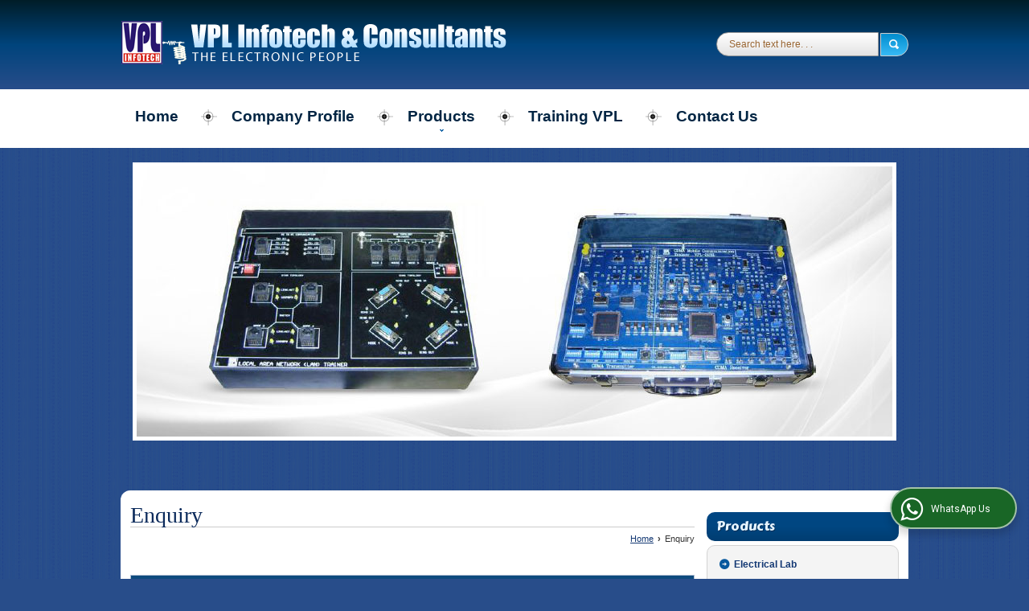

--- FILE ---
content_type: text/html; charset=UTF-8
request_url: https://www.vplinfotech.com/business-enquiry.htm
body_size: 11923
content:


 
	<!DOCTYPE html>
	<html lang="en">
	<head>
	<meta charset="utf-8" />
		<meta name="viewport" content="width=device-width, initial-scale=1, maximum-scale=1">
	<title>VPL Infotech &amp; Consultants website - Enquiry form</title>
	<meta name="description" content="VPL Infotech &amp; Consultants website - Enquiry form">
	<meta name="keywords" content="VPL Infotech &amp; Consultants website - Enquiry form">
			<link rel="canonical" href="https://www.vplinfotech.com/business-enquiry.htm">
		<META NAME="ROBOTS" CONTENT="NOINDEX, NOFOLLOW">
					<link rel="stylesheet" href="https://catalog.wlimg.com/main-common/catalog_common.css" >
					<link rel="stylesheet" href="https://catalog.wlimg.com/templates-images/12505/12506/catalog.css" >
					<link rel="stylesheet" href="https://catalog.wlimg.com/templates-images/12505/12506/meanmenu.min.css"  media="(max-width:640px)">
					<link rel="stylesheet" href="https://catalog.wlimg.com/templates-images/12505/12506/responsive.css"  media="(min-width:641px) and (max-width:980px)">
					<link rel="stylesheet" href="https://catalog.wlimg.com/templates-images/12505/12506/mobile.css"  media="(max-width:640px)">
					<link rel="icon" href="https://catalog.wlimg.com/1/173896/other-images/favicon.ico" type="image/x-icon">
					<link href="https://catalog.weblink.in/dynamic-files/ei/other-files/173896/173896.css" rel="stylesheet">
	<style>
	
	.company_logo .com_title a{font-weight:600;}		
	</style>
			<link rel="preload" as="script" href="https://code.jquery.com/jquery-1.8.3.min.js">
			<script  src="https://code.jquery.com/jquery-1.8.3.min.js"></script>
			<link rel="preload" as="script" href="https://catalog.wlimg.com/main-common/bizcatglog-js.js">
			<script  src="https://catalog.wlimg.com/main-common/bizcatglog-js.js"></script>
			<link rel="preload" as="script" href="https://catalog.wlimg.com/main-common/country_list.js">
			<script  src="https://catalog.wlimg.com/main-common/country_list.js"></script>
			<link rel="preload" as="script" href="https://catalog.wlimg.com/main-common/common-static-form_new.js">
			<script  src="https://catalog.wlimg.com/main-common/common-static-form_new.js"></script>
			<link rel="preload" as="script" href="https://catalog.wlimg.com/main-common/swfobject-new.js">
			<script  src="https://catalog.wlimg.com/main-common/swfobject-new.js"></script>
			<link rel="preload" as="script" href="https://catalog.wlimg.com/jquery-date-picker/jquery-ui.min.js">
			<script  src="https://catalog.wlimg.com/jquery-date-picker/jquery-ui.min.js"></script>
			<link rel="preload" as="script" href="https://catalog.wlimg.com/main-common/resp_common.js">
			<script  src="https://catalog.wlimg.com/main-common/resp_common.js"></script>
			<link rel="preload" as="script" href="https://catalog.wlimg.com/main-common/Modernizr2.7.1.js">
			<script  src="https://catalog.wlimg.com/main-common/Modernizr2.7.1.js"></script>
			<link rel="preload" as="script" href="https://catalog.wlimg.com/templates-images/12505/common/ddsmoothmenu.js">
			<script  src="https://catalog.wlimg.com/templates-images/12505/common/ddsmoothmenu.js"></script>
			<link rel="preload" as="script" href="https://catalog.wlimg.com/templates-images/12505/common/fluid_dg.min.js">
			<script  src="https://catalog.wlimg.com/templates-images/12505/common/fluid_dg.min.js"></script>
			<link rel="preload" as="script" href="https://catalog.wlimg.com/templates-images/12505/common/jquery.bxslider.min.js">
			<script  src="https://catalog.wlimg.com/templates-images/12505/common/jquery.bxslider.min.js"></script>
			<link rel="preload" as="script" href="https://catalog.wlimg.com/templates-images/12505/common/jquery.DG_Slider.min.js">
			<script  src="https://catalog.wlimg.com/templates-images/12505/common/jquery.DG_Slider.min.js"></script>
			<link rel="preload" as="script" href="https://catalog.wlimg.com/templates-images/12505/common/jquery.meanmenu.min.js">
			<script  src="https://catalog.wlimg.com/templates-images/12505/common/jquery.meanmenu.min.js"></script>
			<link rel="preload" as="script" href="https://catalog.wlimg.com/templates-images/12505/common/jquery.zoom-min.js">
			<script  src="https://catalog.wlimg.com/templates-images/12505/common/jquery.zoom-min.js"></script>
			<link rel="preload" as="script" href="https://catalog.wlimg.com/templates-images/12505/common/lt.ie8.js">
			<script  src="https://catalog.wlimg.com/templates-images/12505/common/lt.ie8.js"></script>
			<link rel="preload" as="script" href="https://catalog.wlimg.com/templates-images/12505/common/12505.js">
			<script  src="https://catalog.wlimg.com/templates-images/12505/common/12505.js"></script>
			<link rel="preload" as="script" href="https://catalog.wlimg.com/catalog-image-jquery/jquery.fancybox.min.js">
			<script  src="https://catalog.wlimg.com/catalog-image-jquery/jquery.fancybox.min.js"></script>
			<link rel="preload" as="script" href="https://catalog.wlimg.com/main-common/jquery.photo.gallery.js">
			<script  src="https://catalog.wlimg.com/main-common/jquery.photo.gallery.js"></script>
			<link rel="preload" as="script" href="https://catalog.wlimg.com/main-common/jquery.paging.photo.gallery.js">
			<script  src="https://catalog.wlimg.com/main-common/jquery.paging.photo.gallery.js"></script>
	<script>
	$('.fancybox').fancybox();
	</script>
	<script>jQuery(document).ready(function(e) {
		
	jQuery('.myTabs').tabs({'fxShow': true,'bookmarkable':false});
	
	jQuery(".tcl .plus").live("click", function() {
		jQuery(this).toggleClass('act').parent().find('ul').slideToggle('slow');
		});	
		
		jQuery(".plusMinus").on("click", function(){
			jQuery(this).toggleClass('act').parent().next('.showHide_rp').slideToggle('slow');
		});	
	});	
	</script>
	<script>
	// <![CDATA[
	(function($){
	$(document).ready(function(){
	$('#photoGallery').PagingPhotoGallery()
	})
	})(jQuery)
	//]]>
	</script>
		<script>
		jQuery(window).load(function(e) {
			function triggerHtmlEvent(element, eventName)
			{
			    var event;
			    if(document.createEvent) {
			        event = document.createEvent('HTMLEvents');
			        event.initEvent(eventName, true, true);
			        element.dispatchEvent(event);
			    }
			    else {
			    event = document.createEventObject();
			        event.eventType = eventName;
			        element.fireEvent('on' + event.eventType, event);
			    }
			}
		
			<!-- Flag click handler -->
			$('.translation-links a').click(function(e)
			{
				e.preventDefault();
				var lang = $(this).data('lang');
				$('#google_translate_element select option').each(function(){
				if($(this).text().indexOf(lang) > -1) {
					$(this).parent().val($(this).val());
					var container = document.getElementById('google_translate_element');
					var select = container.getElementsByTagName('select')[0];
					triggerHtmlEvent(select, 'change');
				}
			    });
			});
		})
		</script>
				<script type="application/ld+json">
			    {
			     "@context": "https://schema.org",
			     "@type": "BreadcrumbList",
			     "itemListElement":
			     [
			      {
					"@type": "ListItem",
					"position": 1,
					"item":
					{
					"@id": "https://www.vplinfotech.com",
					"name": "Home"
					}
				  },
			      {
			       "@type": "ListItem",
			       "position": 2,
			       "item":
			       {
			        "@id": "https://www.vplinfotech.com/business-enquiry.htm",
			        "name": "Enquiry"
			        }
			      }
			      ]
			    }
			    </script><script>
		$(document).ready(function() {
  		if ($("#footer_subject, #dynFrm_subject_10021, #dynFrm_subject_10022, #dynFrm_subject_10030, #dynFrm_subject_10034, #dynFrm_subject_10031, #dynFrm_subject_test").length) {
		    var availableTags = [
			    { label: "CNC Lathe System (VPL-CNC-10L)", id: 4297528,  unit:"",  type:"0" },
			    { label: "CNC Micro Mill (VPL-CNC-2026)", id: 4297579,  unit:"Piece",  type:"0" },
			    { label: "Intelligent Grid Management System", id: 8357527,  unit:"Piece",  type:"0" },
			    { label: "Knx Controlled Home Automation Training System", id: 8357588,  unit:"Piece",  type:"0" },
			    { label: "Power &amp; Industrial Electronics Trainer", id: 1929174,  unit:"Piece",  type:"0" },
			    { label: "Robotic Arm (VPL-RA-12A)", id: 1852553,  unit:"Set",  type:"0" },
			    { label: "Robotic Arm (VPL-RA-18A)", id: 1852554,  unit:"Set",  type:"0" },
			    { label: "Sensor &amp; Transducer Trainer Kit", id: 1877310,  unit:"Piece",  type:"0" },
			    { label: "Solar Wind Power Generation &amp; Training System", id: 8357550,  unit:"Piece",  type:"0" },
			    { label: "Solar/wind Energy Training System", id: 8357572,  unit:"Piece",  type:"0" },
			    { label: "Universal IC Tester", id: 1690151,  unit:"Piece",  type:"0" },
			    { label: "Vmc 8085 Microprocessor Kit", id: 8357639,  unit:"Piece",  type:"0" },
			    { label: "VMC-31/51LCD Microcontroller Development Board", id: 8357655,  unit:"Piece",  type:"0" },
			    { label: "VMC-8086 Microprocessor Kit", id: 8357646,  unit:"Piece",  type:"0" },
			    { label: "VPL-ADV-8051 Advance 8051 Microcontroller Trainer Kit", id: 8357658,  unit:"Piece",  type:"0" },
			    { label: "VPL-GPB All-in-One General Purpose Board", id: 8357671,  unit:"Piece",  type:"0" },
			    { label: "VPL-PLC-CBS Conveyor Belt Training System", id: 8357854,  unit:"piece",  type:"0" },
			    { label: "VPL-PLCS-AWB Automation Workbench", id: 8357833,  unit:"Piece",  type:"0" },
			    { label: "VPL-PLCS-BFT Iiot Enabled PLC Control Bottle Filling Application PLC Training System", id: 8357750,  unit:"Piece",  type:"0" },
			    { label: "VPL-PLCS-BST PLC and HMI Control Baking System Application Training System", id: 8357763,  unit:"Piece",  type:"0" },
			    { label: "VPL-PLCS-ECT Iiot Enabled PLC Based Elevator Control Application Training System", id: 8357714,  unit:"Piece",  type:"0" },
			    { label: "VPL-PLCS-IMC Iiot Enabled AC Induction Motor Speed Control Training System", id: 8357792,  unit:"Piece",  type:"0" },
			    { label: "VPL-PLCS-TCT Iiot Enabled PLC Control Temperature Control Application Training System", id: 8357738,  unit:"Piece",  type:"0" },
			    { label: "VPL-PLCS-TLC PLC Control Traffic Light Control Application Training System", id: 8357724,  unit:"Piece",  type:"0" },
			    { label: "VPL-PLCS-WLC Iiot Enabled PLC Controlled Water Level Control Application Training System", id: 8357816,  unit:"Piece",  type:"0" },
			    { label: "VPL-PLCTS PLC and  HMI Training System", id: 8357708,  unit:"piece",  type:"0" },
			    { label: "VPL-STM32 Embedded AI-Enabled Development Platform", id: 8357681,  unit:"Piece",  type:"0" },
			    { label: "VPL-TT-IST Industrial Sensor Training System", id: 8357803,  unit:"Piece",  type:"0" },
			    { label: "Wireless Sensor Network Development System", id: 1877018,  unit:" Set",  type:"0" },
			    { label: "(2131/2131ER) CDMA Trainer", id: 1879189,  unit:"Piece",  type:"0" },
			    { label: "CNC Milling Machine (VPL-CNC-2010)", id: 1879219,  unit:"piece",  type:"0" },
			    { label: "Embedded Trainer Kit (ET)", id: 1879133,  unit:"Piece",  type:"0" },
			    { label: "Experimental Working Module", id: 1879208,  unit:"Piece",  type:"0" },
			    { label: "FPGA Trainer Kit (ET Spartan 50-200K)", id: 1879153,  unit:"Piece",  type:"0" },
			    { label: "Laboratory Board (DSP55XX)", id: 1879107,  unit:"Piece",  type:"0" },
			    { label: "PLC Demonstration Trainer (VPL-PLCT-AB)", id: 1879221,  unit:"Piece",  type:"0" },
			    { label: "Trainer Kit (BT)", id: 1879101,  unit:"Piece",  type:"0" },
			    { label: "VPL IC Tester (AICT)", id: 1879128,  unit:"Piece",  type:"0" },
			    { label: "VPL Programmer (GPROG8X)", id: 1879123,  unit:"Piece",  type:"0" },
			    { label: "VPL Trainer Kit (VPL-PTEC)", id: 1879181,  unit:"Piece",  type:"0" },
			    { label: "CDMA Trainer (CDMAL)", id: 1879192,  unit:"Piece",  type:"0" },
			    { label: "CNC Lathe Machine", id: 1879225,  unit:"Piece",  type:"0" },
			    { label: "CNC Milling Machine (VPL-CNC-5410)", id: 1879220,  unit:"piece",  type:"0" },
			    { label: "Embedded Trainer Kit (ET-51)", id: 1879134,  unit:"Piece",  type:"0" },
			    { label: "Experimental Simulated Module", id: 1879210,  unit:"Piece",  type:"0" },
			    { label: "Laboratory Board (DSP 2407)", id: 1879109,  unit:"Piece",  type:"0" },
			    { label: "Mobile Phone Trainer", id: 1879172,  unit:"Piece",  type:"0" },
			    { label: "PLC Demonstration Trainer (VPL-PLCT-S200)", id: 1879227,  unit:"Piece",  type:"0" },
			    { label: "VPL IC Tester (DICT)", id: 1879129,  unit:"Piece",  type:"0" },
			    { label: "VPL Programmer (GPROG-16X)", id: 1879124,  unit:"Piece",  type:"0" },
			    { label: "VPL Trainer Kit (VPL-PTPLC)", id: 1879182,  unit:"Piece",  type:"0" },
			    { label: "CNC Milling Machine (VPL-CNC-15)", id: 1879224,  unit:"piece",  type:"0" },
			    { label: "Embedded Trainer Kit (ET-51L)", id: 1879136,  unit:"Piece",  type:"0" },
			    { label: "FPGA Trainer Kit (Spartan 100L)", id: 1879155,  unit:"Piece",  type:"0" },
			    { label: "Laboratory Board (DSP 2812)", id: 1879110,  unit:"Piece",  type:"0" },
			    { label: "Local Area Network Trainer", id: 1879173,  unit:"Piece",  type:"0" },
			    { label: "SUPERPRO Programmer (610P)", id: 1879116,  unit:"Piece",  type:"0" },
			    { label: "Altera Trainer Kit", id: 1879156,  unit:"Piece",  type:"0" },
			    { label: "CNC Milling Machine (VPL-2118)", id: 1879233,  unit:"piece",  type:"0" },
			    { label: "Embedded Trainer Kit (ET-68)", id: 1879137,  unit:"Piece",  type:"0" },
			    { label: "GSM Trainer", id: 1879188,  unit:"Piece",  type:"0" },
			    { label: "Laboratory Board (MDSP2812)", id: 1879112,  unit:"Piece",  type:"0" },
			    { label: "SUPERPRO Programmer (601S)", id: 1879117,  unit:"Piece",  type:"0" },
			    { label: "VPL IC Tester (UICT)", id: 1879130,  unit:"Piece",  type:"0" },
			    { label: "VPL Trainer Kit (VPL-PTK)", id: 1879203,  unit:"Piece",  type:"0" },
			    { label: "CNC Milling Machine (VPL-CNC-10L)", id: 1879235,  unit:"piece",  type:"0" },
			    { label: "CPLD Trainer Kit", id: 1879161,  unit:"Piece",  type:"0" },
			    { label: "Embedded Trainer Kit (ET-ARM9)", id: 1879138,  unit:"Piece",  type:"0" },
			    { label: "SUPERPRO Programmer (5000)", id: 1879118,  unit:"Piece",  type:"0" },
			    { label: "VPL IC Tester (UICTM)", id: 1879132,  unit:"Piece",  type:"0" },
			    { label: "CNC Milling Machine (VPL-CNC-20L)", id: 1879236,  unit:"piece",  type:"0" },
			    { label: "Embedded Trainer Kit (ET-PIC8X)", id: 1879143,  unit:"Piece",  type:"0" },
			    { label: "SUPERPRO Programmer (5004EGP)", id: 1879119,  unit:"Piece",  type:"0" },
			    { label: "Ultra Fast GPS Trainer", id: 1879193,  unit:"Piece",  type:"0" },
			    { label: "Virtex Trainer Kit", id: 1879166,  unit:"Piece",  type:"0" },
			    { label: "CNC Milling Machine (VPL-CNC-14M)", id: 1879237,  unit:"piece",  type:"0" },
			    { label: "Embedded Trainer Kit (ET-PIC84)", id: 1879145,  unit:"Piece",  type:"0" },
			    { label: "Handy Universal Programmer (USB200)", id: 1879213,  unit:"Piece",  type:"0" },
			    { label: "Satellite Communication Trainer", id: 1879194,  unit:"Piece",  type:"0" },
			    { label: "Synchro Transmitter and Receiver", id: 1879179,  unit:"Piece",  type:"0" },
			    { label: "CNC Milling Machine (VPL-CNC-26)", id: 1879229,  unit:"piece",  type:"0" },
			    { label: "CNC Milling Machine (VPL-CNC-90)", id: 1879238,  unit:"piece",  type:"0" },
			    { label: "Data Communication Trainer", id: 1879196,  unit:"Piece",  type:"0" },
			    { label: "Embedded Trainer Kit (ET-PIC455)", id: 1879148,  unit:"Piece",  type:"0" },
			    { label: "Handy Universal Programmer (USB300)", id: 1879215,  unit:"Piece",  type:"0" },
			    { label: "Advanced Handy USB Programmer", id: 1879216,  unit:"Piece",  type:"0" },
			    { label: "CNC Milling Machine (VPL-CNC-10M)", id: 1879230,  unit:"piece",  type:"0" },
			    { label: "CNC Milling Machine (VPL-CNC-28 SIEMENS)", id: 1879239,  unit:"piece",  type:"0" },
			    { label: "Embedded Trainer Kit (ET-PIC877L)", id: 1879151,  unit:"Piece",  type:"0" },
			    { label: "Parallel Communication Embedded Trainer", id: 1879198,  unit:"Piece",  type:"0" },
			    { label: "CNC Milling Machine (VPL-CNC-15M)", id: 1879231,  unit:"piece",  type:"0" },
			    { label: "CNC Milling Machine (VPL-M2-SIEMENS)", id: 1879241,  unit:"piece",  type:"0" },
			    { label: "EPABX Trainer", id: 1879202,  unit:"Piece",  type:"0" },
			    { label: "Trainer Kit (ARM9-2440)", id: 1879095,  unit:"Piece",  type:"0" },
			    { label: "Arm7 Based Trainer Kit", id: 1879159,  unit:"piece",  type:"0" },
			    { label: "Embedded Bluetooth Communication Trainer", id: 1879204,  unit:"Piece",  type:"0" },
			    { label: "Low Cost Arm7 Kit", id: 1879162,  unit:"Piece",  type:"0" },
			    { label: "Zigbee Embedded Network Trainer", id: 1879176,  unit:"Piece",  type:"0" },
			    { label: "Mobile Communication Trainer Kit", id: 1879164,  unit:"Piece",  type:"0" }];
			$(".qunt-div").hide();
		    $("#footer_subject, #dynFrm_subject_10021, #dynFrm_subject_10022, #dynFrm_subject_10030, #dynFrm_subject_10034, #dynFrm_subject_10031, #dynFrm_subject_test").autocomplete({
		      source: availableTags, minLength:0,
		      select: function(event, ui) {
		        var selectedValue = ui.item.id;
		        var selectedName = ui.item.label;
		        var selectedUnit = ui.item.unit;
		        var selectedType = ui.item.type;
		        if(selectedType=="0") {
			        
			        if(selectedUnit=="") {
						$(".editUnit").hide();
						$(".qunt-div").show().find('#quantity_unit').removeAttr('readonly');
						$(".unitInput").show();
					}
				
					$(".qunt-div").show().find('#quantity_unit').attr('value',selectedUnit);
					$(".quantity_disp").val(1);	
				}
				$(this).next().val(selectedValue);
		      }
		    }).on('focus',function(){$(this).keydown();}).data("autocomplete")._renderItem = function(ul, item) {
		      return $("<li></li>")
		        .data("item.autocomplete", item)
		        .append("<a>" + item.label + "</a>")
		        .appendTo(ul);
		    };
	    }
		  });
		  </script>
		<script>
		jQuery(document).ready(function(e){
		  jQuery('.whatsappBtn').on('click',function(event){
			jQuery('.whChatSec').toggleClass('wh-active');
			jQuery('.whTxt').toggleClass('downTooltip');
		  });
		  jQuery('.whtCls').on('click',function(){	
			jQuery('.whChatSec').removeClass('wh-active');	
		  });
		  if ($(window).width() > 993) {
		  $.fn.scrollEnd = function(callback, timeout) {          
		  jQuery(this).scroll(function(){
		    var $this = jQuery(this);
		    if ($this.data('scrollTimeout')) {
		      clearTimeout($this.data('scrollTimeout'));
		    }
		     $this.data('scrollTimeout', setTimeout(callback,timeout));
		    });
		   };
		   jQuery(window).scroll(function(){
		    jQuery('.whatsappBtn').addClass('wh-close');
		   });
		   jQuery(window).scrollEnd(function(){
		    jQuery('.whatsappBtn').removeClass('wh-close');
		   }, 1800);
		   };
		});
		</script>		
		<div class="whChatSec pf dib c5px">
		<div class="whHdSec">
		<div class="whtCls"><img src="https://catalog.wlimg.com/main-common/whs-close.webp" alt="Close" width="16" height="16" loading="lazy"></div>
		<h4 class="xxlarge mb5px fw6 db lh13em">Raise your Query</h4>
		<p>Hi! Simply click below and type your query.</p> 
		</div>
		<div class="whChatCont"> 
		<p class="small mb7px">Our experts will reply you very soon.</p> 
		<div class="whChatList">
		<a class="pr cp db bsbb" href="https://api.whatsapp.com/send?phone=919811087070&text=Hello%21+I+found+your+website+https%3A%2F%2Fwww.vplinfotech.com+and+am+interested+in+your+products." target="_blank" rel="nofollow"> 
		<span class="large db">Click Here to Chat </span> 
		<span class="small">VPL Infotech &amp; Consultants</span>
		</a>
		</div>
		</div> 
		</div>
		<div class="whatsapp-sec pf">
		<div class="whatsappBtn"><i class="fa fa-whatsapp"></i> <span class="whTxt">WhatsApp Us</span></div>
		</div>
	<style>
	@media(min-width:767px){
	.proDtls table.formTable tr td:first-child{padding-left:10px;}
	}
	
	.wrap .wrap{width:auto;}
	.bx-proDetails .h.hd_h2{margin-bottom:20px;}
	.thumb ul{margin-left:0px;}
	.thumb ul li img{width:50px;height:50px;}
	</style>	
	</head>
	<body  ><header id="headerFormat1">
    <div class="header">
        <div class="wrap">
            <div class="row1 dt">
                <div class="col-1">
                    <div id="company" ><a class="dib" href="https://www.vplinfotech.com/" title="VPL Infotech &amp; Consultants"><img  src="https://catalog.wlimg.com/1/173896/other-images/12505-comp-image.png" width="" height=""  alt="VPL Infotech &amp; Consultants" title="VPL Infotech &amp; Consultants" loading="lazy"></a></div>
                </div>
                <div class="col-2">
                    
			<script>
			function form_validation(frm){
			if (frm.kword.value == '' || frm.kword.value == 'Search text here. . .'){
			alert("Please Enter The Text");
			return false;
			}
			}
			</script>
			<form action="search.php" name="searchform" method="post" onsubmit="return form_validation(this)" enctype="multipart/form-data"><input type="hidden" name="reqbutnotprohobited[]" value="kword"><div class="searchRound dib"><input name="kword" type="text" class="input w70 vam" maxlength="30" id="req_text_Keyword" value="Search text here. . ." onfocus="if(this.value=='Search text here. . .')this.value=''" onblur="if(this.value=='')this.value='Search text here. . .'"><input type="image" src="https://catalog.wlimg.com/templates-images/12505/12506/search_button.png" class="cp vam button" alt="search"></div><input type="hidden" name="member_id" value="173896"><input type="hidden" name="site_type" value="ei"></form>
                </div>
            </div>
        </div>	
    </div>
    <div class="tmlBg">
        <div class="wrap">
            <div class="fixer afterdiv">
<div class="tml">
	<nav class="fo" id="tml">
		<ul><li ><a href="https://www.vplinfotech.com/"  title="Home" >Home</a></li><li ><a href="https://www.vplinfotech.com/company-profile.htm"   title="Company Profile" >Company Profile</a></li><li ><a href="https://www.vplinfotech.com/products.htm"  title="Products" >Products</a><ul><li ><a href="https://www.vplinfotech.com/plc-lab-trainer.htm"    title="PLC Lab Trainer" >PLC Lab Trainer</a><ul><li ><a href="https://www.vplinfotech.com/vpl-plc-cbs-conveyor-belt-training-system.htm"    title="VPL-PLC-CBS Conveyor Belt Training System" >VPL-PLC-CBS Conveyor Belt Training System</a></li><li ><a href="https://www.vplinfotech.com/vpl-plcs-awb-automation-workbench.htm"    title="VPL-PLCS-AWB Automation Workbench" >VPL-PLCS-AWB Automation Workbench</a></li><li ><a href="https://www.vplinfotech.com/vpl-plcs-bst-plc-and-hmi-control-baking-system-application-training-system.htm"    title="VPL-PLCS-BST PLC and HMI Control Baking System application training system" >VPL-PLCS-BST PLC and HMI Control Baking System Application Training System</a></li><li ><a href="https://www.vplinfotech.com/vpl-plcs-ect-iiot-enabled-plc-based-elevator-control-application-training-system.htm"    title="VPL-PLCS-ECT IIOT Enabled PLC based Elevator Control Application Training System" >VPL-PLCS-ECT Iiot Enabled PLC Based Elevator Control Application Training System</a></li><li ><a href="https://www.vplinfotech.com/vpl-plcs-imc-iiot-enabled-ac-induction-motor-speed-control-training-system.htm"    title="VPL-PLCS-IMC IIOT Enabled AC Induction Motor Speed Control Training System" >VPL-PLCS-IMC Iiot Enabled AC Induction Motor Speed Control Training System</a></li><li  style="text-align:center;" class="on" ><a href="https://www.vplinfotech.com/plc-lab-trainer.htm"    title="PLC Lab Trainer" >View All</a></li></ul></li><li ><a href="https://www.vplinfotech.com/micro-processor-micro-controller.htm"    title="Micro Processor &amp; Micro Controller" >Micro Processor &amp; Micro Controller</a><ul><li ><a href="https://www.vplinfotech.com/vmc-8085-microprocessor-kit.htm"    title="VMC 8085 Microprocessor Kit" >Vmc 8085 Microprocessor Kit</a></li><li ><a href="https://www.vplinfotech.com/vmc-31-51lcd-microcontroller-development-board.htm"    title="VMC-31/51LCD Microcontroller Development Board" >VMC-31/51LCD Microcontroller Development Board</a></li><li ><a href="https://www.vplinfotech.com/vmc-8086-microprocessor-kit.htm"    title="VMC-8086 Microprocessor Kit" >VMC-8086 Microprocessor Kit</a></li><li ><a href="https://www.vplinfotech.com/vpl-adv-8051-advance-8051-microcontroller-trainer-kit.htm"    title="VPL-ADV-8051 Advance 8051 Microcontroller Trainer Kit" >VPL-ADV-8051 Advance 8051 Microcontroller Trainer Kit</a></li><li ><a href="https://www.vplinfotech.com/vpl-gpb-all-in-one-general-purpose-board.htm"    title="VPL-GPB All-in-One General Purpose Board" >VPL-GPB All-in-One General Purpose Board</a></li><li  style="text-align:center;" class="on" ><a href="https://www.vplinfotech.com/micro-processor-micro-controller.htm"    title="Micro Processor &amp; Micro Controller" >View All</a></li></ul></li><li ><a href="https://www.vplinfotech.com/electrical-lab.htm"    title="Electrical Lab" >Electrical Lab</a><ul><li ><a href="https://www.vplinfotech.com/intelligent-grid-management-system.htm"    title="Intelligent Grid Management System" >Intelligent Grid Management System</a></li><li ><a href="https://www.vplinfotech.com/knx-controlled-home-automation-training-system.htm"    title="KNX Controlled Home Automation Training System" >Knx Controlled Home Automation Training System</a></li><li ><a href="https://www.vplinfotech.com/solar-wind-power-generation-training-system.htm"    title="Solar Wind Power Generation &amp; Training System" >Solar Wind Power Generation &amp; Training System</a></li><li ><a href="https://www.vplinfotech.com/solar-wind-energy-training-system.htm"    title="Solar/wind Energy Training System" >Solar/wind Energy Training System</a></li></ul></li><li ><a href="https://www.vplinfotech.com/dsp-laboratory-boards.htm"    title="DSP Laboratory Boards" >DSP Laboratory Boards</a></li><li ><a href="https://www.vplinfotech.com/programmers.htm"    title="Programmers" >Programmers</a></li><li ><a href="https://www.vplinfotech.com/ic-tetsers.htm"    title="IC Tetsers" >IC Tetsers</a></li><li ><a href="https://www.vplinfotech.com/communication-lab-trainer-kits.htm"    title="Communication Lab Trainer Kits" >Communication Lab Trainer Kits</a></li><li ><a href="https://www.vplinfotech.com/embedded-trainer-kit.htm"    title="Embedded Trainer Kit" >Embedded Trainer Kit</a></li><li ><a href="https://www.vplinfotech.com/vlsi-trainer-kit.htm"    title="VLSI Trainer Kit" >VLSI Trainer Kit</a></li><li ><a href="https://www.vplinfotech.com/mechatronic-lab-equipment.htm"    title="Mechatronic Lab Equipment" >Mechatronic Lab Equipment</a></li><li ><a href="https://www.vplinfotech.com/control-lab-equipment.htm"    title="Control Lab Equipment" >Control Lab Equipment</a></li><li ><a href="https://www.vplinfotech.com/cnc-machines.htm"    title="CNC Machines" >CNC Machines</a></li><li ><a href="https://www.vplinfotech.com/mobile-phone-trainer.htm"    title="Mobile Phone Trainer" >Mobile Phone Trainer</a></li><li ><a href="https://www.vplinfotech.com/local-area-network-trainer.htm"    title="Local Area Network Trainer" >Local Area Network Trainer</a></li><li ><a href="https://www.vplinfotech.com/synchro-transmitter-and-receiver.htm"    title="Synchro Transmitter and Receiver" >Synchro Transmitter and Receiver</a></li><li ><a href="https://www.vplinfotech.com/gsm-trainer.htm"    title="GSM Trainer" >GSM Trainer</a></li><li ><a href="https://www.vplinfotech.com/cdma-trainer.htm"    title="CDMA Trainer" >CDMA Trainer</a></li><li ><a href="https://www.vplinfotech.com/ultra-fast-gps-trainer.htm"    title="Ultra Fast GPS Trainer" >Ultra Fast GPS Trainer</a></li><li ><a href="https://www.vplinfotech.com/satellite-communication-trainer.htm"    title="Satellite Communication Trainer" >Satellite Communication Trainer</a></li><li ><a href="https://www.vplinfotech.com/data-communication-trainer.htm"    title="Data Communication Trainer" >Data Communication Trainer</a></li><li ><a href="https://www.vplinfotech.com/parallel-communication-embedded-trainer.htm"    title="Parallel Communication Embedded Trainer" >Parallel Communication Embedded Trainer</a></li><li ><a href="https://www.vplinfotech.com/epabx-trainer.htm"    title="EPABX Trainer" >EPABX Trainer</a></li><li ><a href="https://www.vplinfotech.com/embedded-bluetooth-communication-trainer.htm"    title="Embedded Bluetooth Communication Trainer" >Embedded Bluetooth Communication Trainer</a></li><li ><a href="https://www.vplinfotech.com/plc-modules.htm"    title="PLC Modules" >PLC Modules</a></li><li ><a href="https://www.vplinfotech.com/advanced-handy-usb-programmer.htm"    title="Advanced Handy USB Programmer" >Advanced Handy USB Programmer</a></li><li ><a href="https://www.vplinfotech.com/plc-demonstration-trainer.htm"    title="PLC Demonstration Trainer" >PLC Demonstration Trainer</a></li><li ><a href="https://www.vplinfotech.com/robotic-arm-vpl-ra-12a.htm"    title="Robotic Arm (VPL-RA-12A)" >Robotic Arm (VPL-RA-12A)</a></li><li ><a href="https://www.vplinfotech.com/robotic-arm-vpl-ra-18a.htm"    title="Robotic Arm (VPL-RA-18A)" >Robotic Arm (VPL-RA-18A)</a></li><li ><a href="https://www.vplinfotech.com/power-industrial-electronics-trainer.htm"    title="Power &amp; Industrial Electronics Trainer" >Power &amp; Industrial Electronics Trainer</a></li><li ><a href="https://www.vplinfotech.com/sensor-transducer-trainer-kit.htm"    title="Sensor &amp; Transducer Trainer Kit" >Sensor &amp; Transducer Trainer Kit</a></li></ul></li><li ><a href="https://www.vplinfotech.com/training-vpl.htm"   title="Training VPL" >Training VPL</a></li><li ><a href="https://www.vplinfotech.com/contact-us.htm"  title="Contact Us" >Contact Us</a></li></ul><p class="cb"></p>
   <script>
		   ddsmoothmenu.arrowimages.down[1] = 'https://catalog.wlimg.com/templates-images/12505/12506/spacer.png ';
		   ddsmoothmenu.arrowimages.right[1] = 'https://catalog.wlimg.com/templates-images/12505/12506/spacer.png ';
                                ddsmoothmenu.init({
                                mainmenuid: "tml", //menu DIV id
                                orientation: 'h',
                                topPos : 0,
                                leftPos :0
                                })
                            </script>
	</nav>
<script>
		jQuery(document).ready(function () {
			jQuery('nav').meanmenu();
		});
	</script>
</div>
</div>
<div class="top_space dn" style="height:40px;"> </div>
        </div>
    </div>
    <div class="wrap">
        <br>
        <div id="flash">
    
          <div class="fluid_container" style="margin:0 auto">
               <div class="fluid_dg_wrap fluid_dg_emboss pattern_1 fluid_dg_white_skin" id="fluid_dg_wrap_4" >
                   <div data-src="https://catalog.wlimg.com/1/173896/other-images/172114.jpg"  ></div><div data-src="https://catalog.wlimg.com/1/173896/other-images/172115.jpg"  ></div><div data-src="https://catalog.wlimg.com/1/173896/other-images/172116.jpg"  ></div><div data-src="https://catalog.wlimg.com/1/173896/other-images/172117.jpg"  ></div>
               </div>
          </div>
     <script>
       jQuery(document).ready(function(){
        jQuery(function(){			
        jQuery('#fluid_dg_wrap_4').fluid_dg({height: '35.7%',minHeight:'100', loader: 'bar', pagination: false, thumbnails: false, hover: false, opacityOnGrid: false, imagePath: ''});
        }); })
        </script>


     <div class="cb"></div>
</div>
    </div>
</header>
<br class="lh2em" /><br class="lh2em" />
<div id="middle">
    <div id="bodyFormat1" class="wrap ls">	
        <div class="row1 dt columns23">
            <div class="col-2">
           	<!-- header ends -->
		
	<div class="h1"><h1>Enquiry</h1></div><p class="breadcrumb ar uu small"><a href="https://www.vplinfotech.com/" title="Home">Home</a> <b class="ffv p2px">&rsaquo;</b> Enquiry</p>
	<br><script>
	jQuery(document).ready(function(){
		var url = document.location.toString(),
			hash = url.indexOf('#');
				
				
		if(hash && hash != '-1'){
			var hashlink = url.substr(++hash, url.length),
			a = $('a[name="' + hashlink + '"]'),
			y = a.offset().top;
						
			jQuery('html').animate({scrollTop:y})
		}
	});
	</script>
				<form name="business-enquiry-form-2" method="post" action="//catalog.exportersindia.com/catalog-enquiry.php"  onsubmit="if (inquiry_checkbox_select(this)) { return dynamic_form_validation(this); } else { return false; }"  enctype="multipart/form-data" class="inputs-p7px inputs-br5px inputs-bs10px">
				<input type="hidden" name="enq_type" value=""  />
		<input type="hidden" name="subject" value="Enquiry Form" />
		<input type="hidden" name="vacancy_id" value="" />
		<input type="hidden" name="property_id" value="" />
		<input type="hidden" name="enqtype" value="enquiry" />
		<input type="hidden" name="allocate_type" value=""/>
		<input type="hidden" name="pkg_slno" value=""/>
<br>
						<input type="hidden" name="dyn_your_name" value="dynFrm_contact_person">
						<input type="hidden" name="dyn_username" value="dynFrm_email_id">
						<input type="hidden" name="dyn_comp_name" value="dynFrm_company_name">
						<input type="hidden" name="dyn_address" value="dynFrm_address">
						<input type="hidden" name="dyn_country" value="dynFrm_country">
						<input type="hidden" name="dyn_phone" value="dynFrm_phone_number">
		<input type="hidden" name="storedb" value="y">
	   	<!--p class="b ac large mb10px">Enquiry Form</p-->
	   	<table class="formTable w100">
					<tr><td colspan="2" class="headHr p5px b">
                  		<b class="n fr"><b class="star">*</b> fields are mandatory</b>Contact Information
                  	</td></tr>
								<tr><td class="w30 headVr p5px ar b">Contact Person <b class="star">*</b> &nbsp;</td><td class="w70 data p5px"><input type='text' name='dynFrm_contact_person'  value=''   size='35'   class='input w65'   id='rp-2_please-enter-your-name'    /> 
							</td></tr>
								<tr><td class="w30 headVr p5px ar b">Company Name &nbsp;</td><td class="w70 data p5px"><input type='text' name='dynFrm_company_name'  value=''   size='35'   class='input w65'     /> 
							</td></tr>
								<tr><td class="w30 headVr p5px ar b">Address &nbsp;</td><td class="w70 data p5px"><textarea name='dynFrm_address' cols="40" rows="4"   class='input w65'    ></textarea>
							</td></tr>
								<tr><td class="w30 headVr p5px ar b">Country <b class="star">*</b> &nbsp;</td><td class="w70 data p5px">
									<script  type="text/javascript">
									jQuery(window).load(function () {
									showcountrylist("business-enquiry-form-2","dynFrm_country","");
									})
									</script>
									<select name="dynFrm_country"  id="r_please-select-your-country" class="w70">
									<option value="">Select Country</option>
									</select>
							</td></tr>
								<tr><td class="w30 headVr p5px ar b">Email ID <b class="star">*</b> &nbsp;</td><td class="w70 data p5px"><input type='text' name='dynFrm_email_id'  value=''   size='35'   class='input w65'   id='rp-4_please-enter-a-valid-email-id.'    /> 
							</td></tr>
								<tr><td class="w30 headVr p5px ar b">Phone Number &nbsp;</td><td class="w70 data p5px"><input type='text' name='dynFrm_phone_number'  value=''   size='35'   class='input w65'   id='p-8_'    /> 
							</td></tr>
								<tr><td class="w30 headVr p5px ar b">Mobile Number <b class="star">*</b> &nbsp;</td><td class="w70 data p5px"><input type='text' name='dynFrm_mobile_number'  value=''   size='35'   class='input w65'   id='rp-5_please-enter-your-mobile-number'    /> 
							</td></tr>
					<tr><td colspan="2" class="headHr p5px b">Details
                  	</td></tr>
								<tr><td class="w30 headVr p5px ar b">Subject <b class="star">*</b> &nbsp;</td><td class="w70 data p5px"><input type='text' name='dynFrm_subject'  value=''   size='35' maxlength="90"    class='input w65'   id='r_please-enter-your-subject'    /> 
							</td></tr>
								<tr><td class="w30 headVr p5px ar b">Details <b class="star">*</b> &nbsp;</td><td class="w70 data p5px"><textarea name='dynFrm_details_2' cols="40" rows="6"   class='input w65'   id='r_please-enter-your-inquiry-detail'   ></textarea>
							</td></tr>
		<tr><td colspan="2" style="text-align: center;" class="headVr p5px b">
		<input type="submit" name="submit" value="Submit" class="button b">&nbsp;&nbsp;&nbsp;
			<input type="reset" name="cancel" value="Cancel" class="button b">
		</td>
		</tr>
		</table>
		
							<input type="hidden" name="formArr_Contact Person" value="dynFrm_contact_person~~your_name">
							<input type="hidden" name="formArr_Company Name" value="dynFrm_company_name~~comp_name">
							<input type="hidden" name="formArr_Address" value="dynFrm_address~~address">
							<input type="hidden" name="formArr_Country" value="dynFrm_country~~country">
							<input type="hidden" name="formArr_Email ID" value="dynFrm_email_id~~username">
							<input type="hidden" name="formArr_Phone Number" value="dynFrm_phone_number~~phone">
							<input type="hidden" name="formArr_Mobile Number" value="dynFrm_mobile_number~~mobile">
							<input type="hidden" name="formArr_Subject" value="dynFrm_subject~~message_name">
							<input type="hidden" name="formArr_Details" value="dynFrm_details_2~~message_detail">
		
							<input type="hidden" name="formValArr[dynFrm_contact_person]" value="Please-Enter-Your-Name~~~2">
							<input type="hidden" name="formValArr[dynFrm_country]" value="Please-select-your-Country~~~1">
							<input type="hidden" name="formValArr[dynFrm_email_id]" value="Please-enter-a-valid-Email-ID.~~~4">
							<input type="hidden" name="formValArr[dynFrm_mobile_number]" value="Please-Enter-Your-Mobile-Number~~~5">
							<input type="hidden" name="formValArr[dynFrm_subject]" value="Please-enter-your-subject~~~1">
							<input type="hidden" name="formValArr[dynFrm_details_2]" value="Please-enter-your-Inquiry-Detail~~~1">
	   	<input type="hidden" name="username" value="vplinf@gmail.com">
		<input type="hidden" name="alternate_username" value="vplinf@vplinf.com">
		<input type="hidden" name="order_id" value="529976">
	   	<input type="hidden" name="redirected_url" value="https://www.vplinfotech.com/thanks.htm">
	  	<input type="hidden" name="form_type" value="enquiry">
	  	<input type="hidden" name="form_id" value="1">
	  	<input type="hidden" name="form_view_type" value="dynamic">
	  	<input type="hidden" name="src" value="ei">
	  	<input type="hidden" name="catalog_type" value="">
	  	<input type="hidden" name="hidden_elements" value="">
	  	<input type="hidden" name="web_address" value="https://www.vplinfotech.com">
		<input type="hidden" name="inq_thanks_msg" value="Thank you for inquiry.&lt;br /&gt;&lt;br /&gt;We have received your business request. Our Sales Team will soon get in touch with you.&lt;br /&gt;&lt;br /&gt;&lt;br /&gt;">
	  	<input type="hidden" name="inq_thanks_title" value="Enquiry">
	  	<input type="hidden" name="mail_subject" value="Business Enquiry">
						<input type="hidden" name="catalog_mi" value="173896"><input type="hidden" name="enquiry_submission_section" value="products" />
	</form>
		<!-- footer -->
            </div>
            <div class="col-3">
           	<div class="column_Box mc thinColumnLink">
	<div class="tcl bullet divider">
	    <div class="h h2"><b class="plusMinus"></b> <h2><a href="https://www.vplinfotech.com/products.htm"  title="Products" >Products</a></h2></div>
	    <div class="ic showHide_rp">
				<ul>
						<li><b class="b2 fl"></b><p class="ofh b"><a href="https://www.vplinfotech.com/electrical-lab.htm"   title="Electrical Lab" >Electrical Lab</a></p>
						<ul class="">
									<li><b class="b3 fl"></b><p class="ofh"><a href="https://www.vplinfotech.com/intelligent-grid-management-system.htm"   title="Intelligent Grid Management System" >Intelligent Grid Management System</a></p>
								</li>
									<li><b class="b3 fl"></b><p class="ofh"><a href="https://www.vplinfotech.com/solar-wind-power-generation-training-system.htm"   title="Solar Wind Power Generation &amp; Training System" >Solar Wind Power Generation &amp; Training System</a></p>
								</li>
									<li><b class="b3 fl"></b><p class="ofh"><a href="https://www.vplinfotech.com/solar-wind-energy-training-system.htm"   title="Solar/wind Energy Training System" >Solar/wind Energy Training System</a></p>
								</li>
									<li><b class="b3 fl"></b><p class="ofh"><a href="https://www.vplinfotech.com/knx-controlled-home-automation-training-system.htm"   title="KNX Controlled Home Automation Training System" >Knx Controlled Home Automation Training System</a></p>
								</li>
						</ul>
						</li>
						<li><b class="b2 fl"></b><p class="ofh b"><a href="https://www.vplinfotech.com/micro-processor-micro-controller.htm"   title="Micro Processor &amp; Micro Controller" >Micro Processor &amp; Micro Controller</a></p>
						<ul class="">
									<li><b class="b3 fl"></b><p class="ofh"><a href="https://www.vplinfotech.com/vmc-8085-microprocessor-kit.htm"   title="VMC 8085 Microprocessor Kit" >Vmc 8085 Microprocessor Kit</a></p>
								</li>
									<li><b class="b3 fl"></b><p class="ofh"><a href="https://www.vplinfotech.com/vmc-8086-microprocessor-kit.htm"   title="VMC-8086 Microprocessor Kit" >VMC-8086 Microprocessor Kit</a></p>
								</li>
									<li><b class="b3 fl"></b><p class="ofh"><a href="https://www.vplinfotech.com/vmc-31-51lcd-microcontroller-development-board.htm"   title="VMC-31/51LCD Microcontroller Development Board" >VMC-31/51LCD Microcontroller Development Board</a></p>
								</li>
									<li><b class="b3 fl"></b><p class="ofh"><a href="https://www.vplinfotech.com/vpl-adv-8051-advance-8051-microcontroller-trainer-kit.htm"   title="VPL-ADV-8051 Advance 8051 Microcontroller Trainer Kit" >VPL-ADV-8051 Advance 8051 Microcontroller Trainer Kit</a></p>
								</li>
									<li><b class="b3 fl"></b><p class="ofh"><a href="https://www.vplinfotech.com/vpl-gpb-all-in-one-general-purpose-board.htm"   title="VPL-GPB All-in-One General Purpose Board" >VPL-GPB All-in-One General Purpose Board</a></p>
								</li>
									<li><b class="b3 fl"></b><p class="ofh"><a href="https://www.vplinfotech.com/vpl-stm32-embedded-ai-enabled-development-platform.htm"   title="VPL-STM32 Embedded AI-Enabled Development Platform" >VPL-STM32 Embedded AI-Enabled Development Platform</a></p>
								</li>
									<li><b class="b3 fl"></b><p class="ofh"><a href="https://www.vplinfotech.com/vpl-plcs-bft-iiot-enabled-plc-control-bottle-filling-application-plc-training-system.htm"   title="VPL-PLCS-BFT IIOT enabled PLC Control Bottle Filling Application PLC Training System" >VPL-PLCS-BFT Iiot Enabled PLC Control Bottle Filling Application PLC Training System</a></p>
								</li>
						</ul>
						</li>
						<li><b class="b2 fl"></b><p class="ofh b"><a href="https://www.vplinfotech.com/plc-lab-trainer.htm"   title="PLC Lab Trainer" >PLC Lab Trainer</a></p>
						<ul class="">
									<li><b class="b3 fl"></b><p class="ofh"><a href="https://www.vplinfotech.com/vpl-plcts-plc-and-hmi-training-system.htm"   title="VPL-PLCTS PLC and  HMI Training System" >VPL-PLCTS PLC and  HMI Training System</a></p>
								</li>
									<li><b class="b3 fl"></b><p class="ofh"><a href="https://www.vplinfotech.com/vpl-plcs-awb-automation-workbench.htm"   title="VPL-PLCS-AWB Automation Workbench" >VPL-PLCS-AWB Automation Workbench</a></p>
								</li>
									<li><b class="b3 fl"></b><p class="ofh"><a href="https://www.vplinfotech.com/vpl-plcs-wlc-iiot-enabled-plc-controlled-water-level-control-application-training-system.htm"   title="VPL-PLCS-WLC IIOT enabled PLC Controlled Water Level Control Application Training System" >VPL-PLCS-WLC Iiot Enabled PLC Controlled Water Level Control Application Training System</a></p>
								</li>
									<li><b class="b3 fl"></b><p class="ofh"><a href="https://www.vplinfotech.com/vpl-tt-ist-industrial-sensor-training-system.htm"   title="VPL-TT-IST Industrial Sensor Training System" >VPL-TT-IST Industrial Sensor Training System</a></p>
								</li>
									<li><b class="b3 fl"></b><p class="ofh"><a href="https://www.vplinfotech.com/vpl-plcs-imc-iiot-enabled-ac-induction-motor-speed-control-training-system.htm"   title="VPL-PLCS-IMC IIOT Enabled AC Induction Motor Speed Control Training System" >VPL-PLCS-IMC Iiot Enabled AC Induction Motor Speed Control Training System</a></p>
								</li>
									<li><b class="b3 fl"></b><p class="ofh"><a href="https://www.vplinfotech.com/vpl-plcs-bst-plc-and-hmi-control-baking-system-application-training-system.htm"   title="VPL-PLCS-BST PLC and HMI Control Baking System application training system" >VPL-PLCS-BST PLC and HMI Control Baking System Application Training System</a></p>
								</li>
									<li><b class="b3 fl"></b><p class="ofh"><a href="https://www.vplinfotech.com/vpl-plcs-tct-iiot-enabled-plc-control-temperature-control-application-training-system.htm"   title="VPL-PLCS-TCT IIOT enabled PLC Control Temperature Control application training system" >VPL-PLCS-TCT Iiot Enabled PLC Control Temperature Control Application Training System</a></p>
								</li>
									<li><b class="b3 fl"></b><p class="ofh"><a href="https://www.vplinfotech.com/vpl-plcs-tlc-plc-control-traffic-light-control-application-training-system.htm"   title="VPL-PLCS-TLC PLC Control Traffic Light Control application Training System" >VPL-PLCS-TLC PLC Control Traffic Light Control Application Training System</a></p>
								</li>
									<li><b class="b3 fl"></b><p class="ofh"><a href="https://www.vplinfotech.com/vpl-plcs-ect-iiot-enabled-plc-based-elevator-control-application-training-system.htm"   title="VPL-PLCS-ECT IIOT Enabled PLC based Elevator Control Application Training System" >VPL-PLCS-ECT Iiot Enabled PLC Based Elevator Control Application Training System</a></p>
								</li>
									<li><b class="b3 fl"></b><p class="ofh"><a href="https://www.vplinfotech.com/vpl-plc-cbs-conveyor-belt-training-system.htm"   title="VPL-PLC-CBS Conveyor Belt Training System" >VPL-PLC-CBS Conveyor Belt Training System</a></p>
								</li>
						</ul>
						</li>
						<li><b class="b2 fl"></b><p class="ofh b"><a href="https://www.vplinfotech.com/dsp-laboratory-boards.htm"   title="DSP Laboratory Boards" >DSP Laboratory Boards</a></p>
						<ul class="">
									<li><b class="b3 fl"></b><p class="ofh"><a href="https://www.vplinfotech.com/laboratory-board-dsp55xx.htm"   title="Laboratory Board (DSP55XX)" >Laboratory Board (DSP55XX)</a></p>
								</li>
									<li><b class="b3 fl"></b><p class="ofh"><a href="https://www.vplinfotech.com/laboratory-board-dsp-2407.htm"   title="Laboratory Board (DSP 2407)" >Laboratory Board (DSP 2407)</a></p>
								</li>
									<li><b class="b3 fl"></b><p class="ofh"><a href="https://www.vplinfotech.com/laboratory-board-dsp-2812.htm"   title="Laboratory Board (DSP 2812)" >Laboratory Board (DSP 2812)</a></p>
								</li>
									<li><b class="b3 fl"></b><p class="ofh"><a href="https://www.vplinfotech.com/laboratory-board-mdsp2812.htm"   title="Laboratory Board (MDSP2812)" >Laboratory Board (MDSP2812)</a></p>
								</li>
									<li><b class="b3 fl"></b><p class="ofh"><a href="https://www.vplinfotech.com/laboratory-board-dsp-6713.htm"   title="Laboratory Board (DSP 6713)" >Laboratory Board (DSP 6713)</a></p>
								</li>
						</ul>
						</li>
						<li><b class="b2 fl"></b><p class="ofh b"><a href="https://www.vplinfotech.com/programmers.htm"   title="Programmers" >Programmers</a></p>
						<ul class="">
									<li><b class="b3 fl"></b><p class="ofh"><a href="https://www.vplinfotech.com/vpl-programmer-gprog8x.htm"   title="VPL Programmer (GPROG8X)" >VPL Programmer (GPROG8X)</a></p>
								</li>
									<li><b class="b3 fl"></b><p class="ofh"><a href="https://www.vplinfotech.com/vpl-programmer-gprog-16x.htm"   title="VPL Programmer (GPROG-16X)" >VPL Programmer (GPROG-16X)</a></p>
								</li>
									<li><b class="b3 fl"></b><p class="ofh"><a href="https://www.vplinfotech.com/superpro-programmer-610p.htm"   title="SUPERPRO Programmer (610P)" >SUPERPRO Programmer (610P)</a></p>
								</li>
									<li><b class="b3 fl"></b><p class="ofh"><a href="https://www.vplinfotech.com/superpro-programmer-601s.htm"   title="SUPERPRO Programmer (601S)" >SUPERPRO Programmer (601S)</a></p>
								</li>
									<li><b class="b3 fl"></b><p class="ofh"><a href="https://www.vplinfotech.com/superpro-programmer-5000.htm"   title="SUPERPRO Programmer (5000)" >SUPERPRO Programmer (5000)</a></p>
								</li>
									<li><b class="b3 fl"></b><p class="ofh"><a href="https://www.vplinfotech.com/superpro-programmer-5004egp.htm"   title="SUPERPRO Programmer (5004EGP)" >SUPERPRO Programmer (5004EGP)</a></p>
								</li>
									<li><b class="b3 fl"></b><p class="ofh"><a href="https://www.vplinfotech.com/handy-universal-programmer-usb200.htm"   title="Handy Universal Programmer (USB200)" >Handy Universal Programmer (USB200)</a></p>
								</li>
									<li><b class="b3 fl"></b><p class="ofh"><a href="https://www.vplinfotech.com/handy-universal-programmer-usb300.htm"   title="Handy Universal Programmer (USB300)" >Handy Universal Programmer (USB300)</a></p>
								</li>
									<li><b class="b3 fl"></b><p class="ofh"><a href="https://www.vplinfotech.com/advanced-handy-usb-programmer.htm"   title="Advanced Handy USB Programmer" >Advanced Handy USB Programmer</a></p>
								</li>
						</ul>
						</li>
						<li><b class="b2 fl"></b><p class="ofh b"><a href="https://www.vplinfotech.com/ic-tetsers.htm"   title="IC Tetsers" >IC Tetsers</a></p>
						<ul class="">
									<li><b class="b3 fl"></b><p class="ofh"><a href="https://www.vplinfotech.com/vpl-ic-tester-aict.htm"   title="VPL IC Tester (AICT)" >VPL IC Tester (AICT)</a></p>
								</li>
									<li><b class="b3 fl"></b><p class="ofh"><a href="https://www.vplinfotech.com/vpl-ic-tester-dict.htm"   title="VPL IC Tester (DICT)" >VPL IC Tester (DICT)</a></p>
								</li>
									<li><b class="b3 fl"></b><p class="ofh"><a href="https://www.vplinfotech.com/vpl-ic-tester-uict.htm"   title="VPL IC Tester (UICT)" >VPL IC Tester (UICT)</a></p>
								</li>
									<li><b class="b3 fl"></b><p class="ofh"><a href="https://www.vplinfotech.com/vpl-ic-tester-uictm.htm"   title="VPL IC Tester (UICTM)" >VPL IC Tester (UICTM)</a></p>
								</li>
						</ul>
						</li>
						<li><b class="b2 fl"></b><p class="ofh b"><a href="https://www.vplinfotech.com/communication-lab-trainer-kits.htm"   title="Communication Lab Trainer Kits" >Communication Lab Trainer Kits</a></p>
						<ul class="">
									<li><b class="b3 fl"></b><p class="ofh"><a href="https://www.vplinfotech.com/trainer-kit-bt.htm"   title="Trainer Kit (BT)" >Trainer Kit (BT)</a></p>
								</li>
									<li><b class="b3 fl"></b><p class="ofh"><a href="https://www.vplinfotech.com/mobile-phone-trainer.htm"   title="Mobile Phone Trainer" >Mobile Phone Trainer</a></p>
								</li>
									<li><b class="b3 fl"></b><p class="ofh"><a href="https://www.vplinfotech.com/local-area-network-trainer.htm"   title="Local Area Network Trainer" >Local Area Network Trainer</a></p>
								</li>
									<li><b class="b3 fl"></b><p class="ofh"><a href="https://www.vplinfotech.com/gsm-trainer.htm"   title="GSM Trainer" >GSM Trainer</a></p>
								</li>
									<li><b class="b3 fl"></b><p class="ofh"><a href="https://www.vplinfotech.com/cdma-trainer.htm"   title="CDMA Trainer" >CDMA Trainer</a></p>
									<ul class="">
										<li><b class="b3 fl"></b><p class="ofh"><a href="https://www.vplinfotech.com/cdma-trainer-2131-2131er.htm"   title="(2131/2131ER) CDMA Trainer" >(2131/2131ER) CDMA Trainer</a></p>
										</li>
										<li><b class="b3 fl"></b><p class="ofh"><a href="https://www.vplinfotech.com/cdma-trainer-cdmal.htm"   title="CDMA Trainer (CDMAL)" >CDMA Trainer (CDMAL)</a></p>
										</li>
									</ul>
								</li>
									<li><b class="b3 fl"></b><p class="ofh"><a href="https://www.vplinfotech.com/ultra-fast-gps-trainer.htm"   title="Ultra Fast GPS Trainer" >Ultra Fast GPS Trainer</a></p>
								</li>
									<li><b class="b3 fl"></b><p class="ofh"><a href="https://www.vplinfotech.com/satellite-communication-trainer.htm"   title="Satellite Communication Trainer" >Satellite Communication Trainer</a></p>
								</li>
									<li><b class="b3 fl"></b><p class="ofh"><a href="https://www.vplinfotech.com/data-communication-trainer.htm"   title="Data Communication Trainer" >Data Communication Trainer</a></p>
								</li>
									<li><b class="b3 fl"></b><p class="ofh"><a href="https://www.vplinfotech.com/parallel-communication-embedded-trainer.htm"   title="Parallel Communication Embedded Trainer" >Parallel Communication Embedded Trainer</a></p>
								</li>
									<li><b class="b3 fl"></b><p class="ofh"><a href="https://www.vplinfotech.com/epabx-trainer.htm"   title="EPABX Trainer" >EPABX Trainer</a></p>
								</li>
									<li><b class="b3 fl"></b><p class="ofh"><a href="https://www.vplinfotech.com/embedded-bluetooth-communication-trainer.htm"   title="Embedded Bluetooth Communication Trainer" >Embedded Bluetooth Communication Trainer</a></p>
								</li>
									<li><b class="b3 fl"></b><p class="ofh"><a href="https://www.vplinfotech.com/zigbee-embedded-network-trainer.htm"   title="Zigbee Embedded Network Trainer" >Zigbee Embedded Network Trainer</a></p>
								</li>
									<li><b class="b3 fl"></b><p class="ofh"><a href="https://www.vplinfotech.com/mobile-communication-trainer-kit.htm"   title="Mobile Communication Trainer Kit" >Mobile Communication Trainer Kit</a></p>
								</li>
						</ul>
						</li>
						<li><b class="b2 fl"></b><p class="ofh b"><a href="https://www.vplinfotech.com/embedded-trainer-kit.htm"   title="Embedded Trainer Kit" >Embedded Trainer Kit</a></p>
						<ul class="">
									<li><b class="b3 fl"></b><p class="ofh"><a href="https://www.vplinfotech.com/embedded-trainer-kit-et.htm"   title="Embedded Trainer Kit (ET)" >Embedded Trainer Kit (ET)</a></p>
								</li>
									<li><b class="b3 fl"></b><p class="ofh"><a href="https://www.vplinfotech.com/embedded-trainer-kit-et-51.htm"   title="Embedded Trainer Kit (ET-51)" >Embedded Trainer Kit (ET-51)</a></p>
								</li>
									<li><b class="b3 fl"></b><p class="ofh"><a href="https://www.vplinfotech.com/embedded-trainer-kit-et-51l.htm"   title="Embedded Trainer Kit (ET-51L)" >Embedded Trainer Kit (ET-51L)</a></p>
								</li>
									<li><b class="b3 fl"></b><p class="ofh"><a href="https://www.vplinfotech.com/embedded-trainer-kit-et-68.htm"   title="Embedded Trainer Kit (ET-68)" >Embedded Trainer Kit (ET-68)</a></p>
								</li>
									<li><b class="b3 fl"></b><p class="ofh"><a href="https://www.vplinfotech.com/embedded-trainer-kit-et-arm9.htm"   title="Embedded Trainer Kit (ET-ARM9)" >Embedded Trainer Kit (ET-ARM9)</a></p>
								</li>
									<li><b class="b3 fl"></b><p class="ofh"><a href="https://www.vplinfotech.com/embedded-trainer-kit-et-pic8x.htm"   title="Embedded Trainer Kit (ET-PIC8X)" >Embedded Trainer Kit (ET-PIC8X)</a></p>
								</li>
									<li><b class="b3 fl"></b><p class="ofh"><a href="https://www.vplinfotech.com/embedded-trainer-kit-et-pic84.htm"   title="Embedded Trainer Kit (ET-PIC84)" >Embedded Trainer Kit (ET-PIC84)</a></p>
								</li>
									<li><b class="b3 fl"></b><p class="ofh"><a href="https://www.vplinfotech.com/embedded-trainer-kit-et-pic455.htm"   title="Embedded Trainer Kit (ET-PIC455)" >Embedded Trainer Kit (ET-PIC455)</a></p>
								</li>
									<li><b class="b3 fl"></b><p class="ofh"><a href="https://www.vplinfotech.com/embedded-trainer-kit-et-pic877l.htm"   title="Embedded Trainer Kit (ET-PIC877L)" >Embedded Trainer Kit (ET-PIC877L)</a></p>
								</li>
									<li><b class="b3 fl"></b><p class="ofh"><a href="https://www.vplinfotech.com/trainer-kit-arm9-2440.htm"   title="Trainer Kit (ARM9-2440)" >Trainer Kit (ARM9-2440)</a></p>
								</li>
									<li><b class="b3 fl"></b><p class="ofh"><a href="https://www.vplinfotech.com/arm7-based-trainer-kit.htm"   title="Arm7 Based Trainer Kit" >Arm7 Based Trainer Kit</a></p>
								</li>
									<li><b class="b3 fl"></b><p class="ofh"><a href="https://www.vplinfotech.com/low-cost-arm7-kit.htm"   title="Low Cost Arm7 Kit" >Low Cost Arm7 Kit</a></p>
								</li>
						</ul>
						</li>
						<li><b class="b2 fl"></b><p class="ofh b"><a href="https://www.vplinfotech.com/vlsi-trainer-kit.htm"   title="VLSI Trainer Kit" >VLSI Trainer Kit</a></p>
						<ul class="">
									<li><b class="b3 fl"></b><p class="ofh"><a href="https://www.vplinfotech.com/fpga-trainer-kit-et-spartan-50-200k.htm"   title="FPGA Trainer Kit (ET Spartan 50-200K)" >FPGA Trainer Kit (ET Spartan 50-200K)</a></p>
								</li>
									<li><b class="b3 fl"></b><p class="ofh"><a href="https://www.vplinfotech.com/fpga-trainer-kit-spartan-100l.htm"   title="FPGA Trainer Kit (Spartan 100L)" >FPGA Trainer Kit (Spartan 100L)</a></p>
								</li>
									<li><b class="b3 fl"></b><p class="ofh"><a href="https://www.vplinfotech.com/altera-trainer-kit.htm"   title="Altera Trainer Kit" >Altera Trainer Kit</a></p>
								</li>
									<li><b class="b3 fl"></b><p class="ofh"><a href="https://www.vplinfotech.com/cpld-trainer-kit.htm"   title="CPLD Trainer Kit" >CPLD Trainer Kit</a></p>
								</li>
									<li><b class="b3 fl"></b><p class="ofh"><a href="https://www.vplinfotech.com/virtex-trainer-kit.htm"   title="Virtex Trainer Kit" >Virtex Trainer Kit</a></p>
								</li>
						</ul>
						</li>
						<li><b class="b2 fl"></b><p class="ofh b"><a href="https://www.vplinfotech.com/mechatronic-lab-equipment.htm"   title="Mechatronic Lab Equipment" >Mechatronic Lab Equipment</a></p>
						<ul class="">
									<li><b class="b3 fl"></b><p class="ofh"><a href="https://www.vplinfotech.com/vpl-trainer-kit-vpl-ptec.htm"   title="VPL Trainer Kit (VPL-PTEC)" >VPL Trainer Kit (VPL-PTEC)</a></p>
								</li>
									<li><b class="b3 fl"></b><p class="ofh"><a href="https://www.vplinfotech.com/vpl-trainer-kit-vpl-ptplc.htm"   title="VPL Trainer Kit (VPL-PTPLC)" >VPL Trainer Kit (VPL-PTPLC)</a></p>
								</li>
									<li><b class="b3 fl"></b><p class="ofh"><a href="https://www.vplinfotech.com/vpl-trainer-kit-vpl-ptk.htm"   title="VPL Trainer Kit (VPL-PTK)" >VPL Trainer Kit (VPL-PTK)</a></p>
								</li>
						</ul>
						</li>
						<li><b class="b2 fl"></b><p class="ofh b"><a href="https://www.vplinfotech.com/control-lab-equipment.htm"   title="Control Lab Equipment" >Control Lab Equipment</a></p>
						<ul class="">
									<li><b class="b3 fl"></b><p class="ofh"><a href="https://www.vplinfotech.com/plc-demonstration-trainer.htm"   title="PLC Demonstration Trainer" >PLC Demonstration Trainer</a></p>
									<ul class="">
										<li><b class="b3 fl"></b><p class="ofh"><a href="https://www.vplinfotech.com/plc-demonstration-trainer-vpl-plct-ab.htm"   title="PLC Demonstration Trainer (VPL-PLCT-AB)" >PLC Demonstration Trainer (VPL-PLCT-AB)</a></p>
										</li>
										<li><b class="b3 fl"></b><p class="ofh"><a href="https://www.vplinfotech.com/plc-demonstration-trainer-vpl-plct-s200.htm"   title="PLC Demonstration Trainer (VPL-PLCT-S200)" >PLC Demonstration Trainer (VPL-PLCT-S200)</a></p>
										</li>
									</ul>
								</li>
									<li><b class="b3 fl"></b><p class="ofh"><a href="https://www.vplinfotech.com/plc-modules.htm"   title="PLC Modules" >PLC Modules</a></p>
									<ul class="">
										<li><b class="b3 fl"></b><p class="ofh"><a href="https://www.vplinfotech.com/experimental-working-module.htm"   title="Experimental Working Module" >Experimental Working Module</a></p>
										</li>
										<li><b class="b3 fl"></b><p class="ofh"><a href="https://www.vplinfotech.com/experimental-simulated-module.htm"   title="Experimental Simulated Module" >Experimental Simulated Module</a></p>
										</li>
									</ul>
								</li>
									<li><b class="b3 fl"></b><p class="ofh"><a href="https://www.vplinfotech.com/synchro-transmitter-and-receiver.htm"   title="Synchro Transmitter and Receiver" >Synchro Transmitter and Receiver</a></p>
								</li>
						</ul>
						</li>
						<li><b class="b2 fl"></b><p class="ofh b"><a href="https://www.vplinfotech.com/cnc-machines.htm"   title="CNC Machines" >CNC Machines</a></p>
						<ul class="">
									<li><b class="b3 fl"></b><p class="ofh"><a href="https://www.vplinfotech.com/cnc-micro-mill-vpl-cnc-2026.htm"   title="CNC Micro Mill (VPL-CNC-2026)" >CNC Micro Mill (VPL-CNC-2026)</a></p>
								</li>
									<li><b class="b3 fl"></b><p class="ofh"><a href="https://www.vplinfotech.com/cnc-lathe-system-vpl-cnc-10l.htm"   title="CNC Lathe System (VPL-CNC-10L)" >CNC Lathe System (VPL-CNC-10L)</a></p>
								</li>
									<li><b class="b3 fl"></b><p class="ofh"><a href="https://www.vplinfotech.com/cnc-milling-machine.htm"   title="CNC Milling Machine" >CNC Milling Machine</a></p>
								</li>
									<li><b class="b3 fl"></b><p class="ofh"><a href="https://www.vplinfotech.com/cnc-lathe-machine.htm"   title="CNC Lathe Machine" >CNC Lathe Machine</a></p>
								</li>
						</ul>
						</li>
						<li><b class="b2 fl"></b><p class="ofh b"><a href="https://www.vplinfotech.com/mobile-phone-trainer.htm"   title="Mobile Phone Trainer" >Mobile Phone Trainer</a></p>
						</li>
						<li><b class="b2 fl"></b><p class="ofh b"><a href="https://www.vplinfotech.com/local-area-network-trainer.htm"   title="Local Area Network Trainer" >Local Area Network Trainer</a></p>
						</li>
						<li><b class="b2 fl"></b><p class="ofh b"><a href="https://www.vplinfotech.com/synchro-transmitter-and-receiver.htm"   title="Synchro Transmitter and Receiver" >Synchro Transmitter and Receiver</a></p>
						</li>
						<li><b class="b2 fl"></b><p class="ofh b"><a href="https://www.vplinfotech.com/gsm-trainer.htm"   title="GSM Trainer" >GSM Trainer</a></p>
						</li>
						<li><b class="b2 fl"></b><p class="ofh b"><a href="https://www.vplinfotech.com/cdma-trainer.htm"   title="CDMA Trainer" >CDMA Trainer</a></p>
						<ul class="">
									<li><b class="b3 fl"></b><p class="ofh"><a href="https://www.vplinfotech.com/cdma-trainer-2131-2131er.htm"   title="(2131/2131ER) CDMA Trainer" >(2131/2131ER) CDMA Trainer</a></p>
								</li>
									<li><b class="b3 fl"></b><p class="ofh"><a href="https://www.vplinfotech.com/cdma-trainer-cdmal.htm"   title="CDMA Trainer (CDMAL)" >CDMA Trainer (CDMAL)</a></p>
								</li>
						</ul>
						</li>
						<li><b class="b2 fl"></b><p class="ofh b"><a href="https://www.vplinfotech.com/ultra-fast-gps-trainer.htm"   title="Ultra Fast GPS Trainer" >Ultra Fast GPS Trainer</a></p>
						</li>
						<li><b class="b2 fl"></b><p class="ofh b"><a href="https://www.vplinfotech.com/satellite-communication-trainer.htm"   title="Satellite Communication Trainer" >Satellite Communication Trainer</a></p>
						</li>
						<li><b class="b2 fl"></b><p class="ofh b"><a href="https://www.vplinfotech.com/data-communication-trainer.htm"   title="Data Communication Trainer" >Data Communication Trainer</a></p>
						</li>
						<li><b class="b2 fl"></b><p class="ofh b"><a href="https://www.vplinfotech.com/parallel-communication-embedded-trainer.htm"   title="Parallel Communication Embedded Trainer" >Parallel Communication Embedded Trainer</a></p>
						</li>
						<li><b class="b2 fl"></b><p class="ofh b"><a href="https://www.vplinfotech.com/epabx-trainer.htm"   title="EPABX Trainer" >EPABX Trainer</a></p>
						</li>
						<li><b class="b2 fl"></b><p class="ofh b"><a href="https://www.vplinfotech.com/embedded-bluetooth-communication-trainer.htm"   title="Embedded Bluetooth Communication Trainer" >Embedded Bluetooth Communication Trainer</a></p>
						</li>
						<li><b class="b2 fl"></b><p class="ofh b"><a href="https://www.vplinfotech.com/plc-modules.htm"   title="PLC Modules" >PLC Modules</a></p>
						<ul class="">
									<li><b class="b3 fl"></b><p class="ofh"><a href="https://www.vplinfotech.com/experimental-working-module.htm"   title="Experimental Working Module" >Experimental Working Module</a></p>
								</li>
									<li><b class="b3 fl"></b><p class="ofh"><a href="https://www.vplinfotech.com/experimental-simulated-module.htm"   title="Experimental Simulated Module" >Experimental Simulated Module</a></p>
								</li>
						</ul>
						</li>
						<li><b class="b2 fl"></b><p class="ofh b"><a href="https://www.vplinfotech.com/advanced-handy-usb-programmer.htm"   title="Advanced Handy USB Programmer" >Advanced Handy USB Programmer</a></p>
						</li>
						<li><b class="b2 fl"></b><p class="ofh b"><a href="https://www.vplinfotech.com/plc-demonstration-trainer.htm"   title="PLC Demonstration Trainer" >PLC Demonstration Trainer</a></p>
						<ul class="">
									<li><b class="b3 fl"></b><p class="ofh"><a href="https://www.vplinfotech.com/plc-demonstration-trainer-vpl-plct-ab.htm"   title="PLC Demonstration Trainer (VPL-PLCT-AB)" >PLC Demonstration Trainer (VPL-PLCT-AB)</a></p>
								</li>
									<li><b class="b3 fl"></b><p class="ofh"><a href="https://www.vplinfotech.com/plc-demonstration-trainer-vpl-plct-s200.htm"   title="PLC Demonstration Trainer (VPL-PLCT-S200)" >PLC Demonstration Trainer (VPL-PLCT-S200)</a></p>
								</li>
						</ul>
						</li>
						<li><b class="b2 fl"></b><p class="ofh b"><a href="https://www.vplinfotech.com/robotic-arm-vpl-ra-12a.htm"   title="Robotic Arm (VPL-RA-12A)" >Robotic Arm (VPL-RA-12A)</a></p>
						</li>
						<li><b class="b2 fl"></b><p class="ofh b"><a href="https://www.vplinfotech.com/robotic-arm-vpl-ra-18a.htm"   title="Robotic Arm (VPL-RA-18A)" >Robotic Arm (VPL-RA-18A)</a></p>
						</li>
						<li><b class="b2 fl"></b><p class="ofh b"><a href="https://www.vplinfotech.com/power-industrial-electronics-trainer.htm"   title="Power &amp; Industrial Electronics Trainer" >Power &amp; Industrial Electronics Trainer</a></p>
						</li>
						<li><b class="b2 fl"></b><p class="ofh b"><a href="https://www.vplinfotech.com/sensor-transducer-trainer-kit.htm"   title="Sensor &amp; Transducer Trainer Kit" >Sensor &amp; Transducer Trainer Kit</a></p>
						</li>
				</ul></div>
	</div>
</div>
            </div>
        </div>
    </div>
</div><br>
<footer class="wrap" id="footerFormat1">
    <table class="w100 formTable bdr0">
        <tr>
            <td class="p7px "><div class="selectLanguage ma3px"><span class="translation-links dib"><a href="javascript:;" class="English" data-lang="English"><img alt="English" title="English" src="https://catalog.wlimg.com/flags/en-24x16.png" class="bdr vam" width="24" height="16"></a><a href="javascript:;" class="French" data-lang="French"><img alt="French" title="French" src="https://catalog.wlimg.com/flags/fr-24x16.png" class="bdr vam" width="24" height="16"></a><a href="javascript:;" class="German" data-lang="German"><img alt="German" title="German" src="https://catalog.wlimg.com/flags/de-24x16.png" class="bdr vam" width="24" height="16"></a><a href="javascript:;" class="Hindi" data-lang="Hindi"><img alt="Hindi" title="Hindi" src="https://catalog.wlimg.com/flags/hi-24x16.png" class="bdr vam" width="24" height="16"></a></span> 
			<div id="google_translate_element" class="dib vat"></div>
			<script>
			  function googleTranslateElementInit() {
			    new google.translate.TranslateElement({pageLanguage: 'en',includedLanguages: 'sq,ar,bn,bg,ca,zh-CN,zh-TW,hr,cs,da,nl,en,et,tl,fi,fr,gl,de,el,gu,iw,hi,hu,id,it,ja,kn,ko,lv,lt,ms,ml,mt,mr,or,ne,no,fa,pl,pt,pa,ro,ru,sr,sk,sl,es,sv,ta,te,th,tr,uk,ur,uz,vi', autoDisplay: false}, 'google_translate_element');
			  }
			</script>
			<script src="https://translate.google.com/translate_a/element.js?cb=googleTranslateElementInit"></script>
			</div></td>
            <td class="p7px  ar"><p class="visitorCounter b large ma3px"><span class="vam">Visitor No. : </span>  <script src="https://www.vplinfotech.com/hitcounter/index.php?show_id=3238"></script></p></td>
        </tr>
    </table>
    <div class="bdrT dashed">
        <table class="w100 formTable bdr0">
            <tr>
                <td id="copyright" class="p10px small w50">
                    <div><p class="copyright">© Copyright 2009 - 2010.  VPL Infotech &amp; Consultants</p></div>
                    <div><p class="memberOf">Developed &amp; Managed By <a href="https://www.weblink.in" rel="nofollow" target="_blank">Weblink.In Pvt. Ltd.</a></p></div>
                </td>
                <td id="fgl" class="p10px small b ar"><p class="ma5px b bgl"><a href="https://www.vplinfotech.com/"  title="Home" >Home</a> | <a href="https://www.vplinfotech.com/company-profile.htm"   title="Company Profile" >Company Profile</a> | <a href="https://www.vplinfotech.com/products.htm"  title="Products" >Products</a> | <a href="https://www.vplinfotech.com/training-vpl.htm"   title="Training VPL" >Training VPL</a> | <a href="https://www.vplinfotech.com/current-jobs.htm"   title="Current Jobs" >Current Jobs</a> | <a href="https://www.vplinfotech.com/contact-us.htm"  title="Contact Us" >Contact Us</a> | <a href="https://www.vplinfotech.com/business-enquiry.htm"  title="Enquiry" >Enquiry</a> | <a href="https://www.vplinfotech.com/sitemap.htm"  title="Sitemap" >Site Map</a>
				<a href="https://www.vplinfotech.com/products.rss" target="_blank" title="RSS"><img src="https://catalog.wlimg.com/templates-images/12505/common/rss_icon.png" alt="RSS" class="vam" width="36" height="14" loading="lazy"></a></p></td>
            </tr>
        </table>
    </div>
</footer>
	<!--Created By - Weblink.In-->
	<script>
	$(document).ready(function() {
		$(".fancy-popup" ).fancybox({
			toolbar  : false,
			smallBtn : true,
			type : 'iframe',		
			iframe : {
			preload : false,
			css : {
				maxWidth  : '715px',
				maxHeight : '422px'
			}
			},
			centerOnScroll : true 
		});
	});
	
	$(document).ready(function() {
		$(".fancy-popup-service" ).fancybox({
			toolbar  : false,
			smallBtn : true,
			type : 'iframe',		
			iframe : {
			preload : false,
			css : {
				maxWidth  : '715px',
				maxHeight : '330px'
			}
			},
			centerOnScroll : true 
		});
	});
	</script>
	</body>
	</html>

--- FILE ---
content_type: text/html; charset=UTF-8
request_url: https://www.vplinfotech.com/hitcounter/index.php?show_id=3238
body_size: 145
content:
		document.write('<img src="//catalog.wlimg.com/counters-img/black_format2_3.gif" class="vam" alt="" />&nbsp;<img src="//catalog.wlimg.com/counters-img/black_format2_7.gif" class="vam" alt="" />&nbsp;<img src="//catalog.wlimg.com/counters-img/black_format2_9.gif" class="vam" alt="" />&nbsp;<img src="//catalog.wlimg.com/counters-img/black_format2_2.gif" class="vam" alt="" />&nbsp;<img src="//catalog.wlimg.com/counters-img/black_format2_6.gif" class="vam" alt="" />&nbsp;');
		

--- FILE ---
content_type: text/css
request_url: https://catalog.wlimg.com/templates-images/12505/12506/catalog.css
body_size: 15058
content:
/* reset */
html,body,div,span,applet,object,iframe,h1,h2,h3,h4,h5,h6,p,blockquote,pre,a,abbr,acronym,address,big,cite,code,del,dfn,em,img,ins,kbd,q,s,samp,small,strike,sub,sup,tt,var,u,i,dl,dt,dd,ol,nav ul,nav li,fieldset,form,label,legend,table,caption,tbody,tfoot,thead,tr,th,td,article,aside,canvas,details,embed,figure,figcaption,footer,header,hgroup,menu,nav,output,ruby,section,summary,time,mark,audio,video{margin:0;padding:0;border:0;font-size:100%;font:inherit;/*vertical-align:baseline;*/}
article, aside, details, figcaption, figure,footer, header, hgroup, menu, nav, section {display: block;}
ol,ul{list-style:none;margin:0px;padding:0px;}
.ls ul{margin-left:30px;}.ls li{margin-bottom:0px;list-style-type:disc;}
.lsn ul, ul.lsn,.slider ul {margin:0;} .lsn li, ul.lsn li,.slider li{list-style:none;}
blockquote,q{quotes:none;}
blockquote:before,blockquote:after,q:before,q:after{content:'';content:none;}
table{border-collapse:collapse;border-spacing:0;}
/* start editing from here */
a{text-decoration:none;}
img{max-width:100%;width:auto;height:auto;}

img.bdr{box-sizing:border-box;-moz-box-sizing:border-box;}
.hot .slider .pr{background: transparent;border: medium none currentColor;border-radius: 0px;box-shadow: none;line-height: 0 !important;margin: 0px;padding: 0px;position:relative;}
.hot .slider img.bdr+span{height:100%;left: 0px;position: absolute;text-align: center;top: 0px;transition: all 0.4s cubic-bezier(0.25, 0.1, 0.25, 1) 0;width: 100%;box-sizing: border-box;-moz-box-sizing: border-box;}
.hot .slider img.bdr+span:hover{transition: all 0.3s cubic-bezier(0.25, 0.1, 0.25, 1) 0;box-sizing: border-box;-moz-box-sizing: border-box;}
			
/*--end reset--*/
html body{width: 100%;height: 100%;padding: 0px;margin: 0px;font:12px/1.5em Arial,Helvetica,sans-serif;background:#284d8a url(//catalog.wlimg.com/templates-images/12505/12506/bg.gif);}
.dt{display:table;width:100%;}
.col-1,.col-2,.col-3,.td-1,.td-2{display:table-cell;}

/*****TEMPLATE BASIC STYLES***********/
a.button{background-image:url(//catalog.wlimg.com/templates-images/12505/12506/common_x_bgs_50px.png) 0 -400px;display:inline-block;-webkit-border-radius:10px;-moz-border-radius:10px;border-radius:10px;}
a.button.c3px{-webkit-border-radius:3px;-moz-border-radius:3px;border-radius:3px;}
a.buttonBig{display:inline-block;-webkit-border-radius:10px;-moz-border-radius:10px;border-radius:10px;}
a.buttonBig:hover{}

/*.input,select,textarea{font-size:1.2em;}*/

input.button{background-image:url(//catalog.wlimg.com/templates-images/12505/12506/common_x_bgs_50px.png) 0 -2600px;display:inline-block;}

.h1{margin:10px 0 5px; border-bottom:1px solid #ccc}
.h1 h1{font-family:"Georgia", "Times New Roman", "Times", serif; font-size: 2.3em;}
.ip .h1 h1{font-family:Arial;}
.h1.n{border:none;}
h2{font-family: "Carter One"; font-size: 16px; font-weight: 400;}
.classified3Images h2 {font-size:13px;}


.wrap{width:980px;margin:0 auto;}
#bodyFormat1.wrap{ width:956px; border-radius:12px;padding:12px;}
#bodyFormat1.wrap.w968{width:968px;}
.wrap .wrap{width:100%;}

/* New*/
.b1{float:left;width:22px;height:22px;margin:-.2em .4em 0 0;background:url(//catalog.wlimg.com/templates-images/12505/12506/sprites_image.png) -37px -24px;}
.headVr .b1{background-position:-61px -24px;}
.b2, .b3{float:left;font-weight:normal;margin-right:6px;line-height:1.2em;}
footer .b1, footer .b2, footer .b3{line-height:1.3em;}
.b1:before,.b2:before,.b3:before{font-family: 'icomoon';}
.b3:before{content:'\e827';}
.b2:before{content:'\e79a';}


.formTable .b1{float:left;width:22px;height:22px;margin:-.1em .4em 0 0;background:url(//catalog.wlimg.com/templates-images/12505/12506/sprites_image.png) -61px -24px;}

.hot .h2 h2{position:relative;padding-left:25px;}
.hot .h2 h2::after {background:url(//catalog.wlimg.com/templates-images/12505/12506/sprites_image.png) -37px -24px;content: "";display: inline-block;height: 22px;left: 0;position: absolute;top: 3px;width: 22px;}



.icon_plus_bg:before{font-family:"icomoon";content:'\e685';}
.icon_minus_bg:before{font-family:"icomoon";content:'\e686';}
.icon_plus:before{font-family:"icomoon";content:'\e681';}
.icon_minus:before{font-family:"icomoon";content:'\e683'; }



/***********/
.formTable > tbody:first-child > tr:first-child > td,.formTable > thead:first-child > tr:first-child > td { border-top: 0 none;}
form.inputs-p5px .input,form.inputs-p5px select,form.inputs-p5px textarea{padding:5px;}
form.inputs-p7px .input,form.inputs-p7px select,form.inputs-p7px textarea{padding:7px;}
form.inputs-p10px .input,form.inputs-p10px select,form.inputs-p10px textarea{padding:10px;}
form.inputs-br3px .input,form.inputs-br3px select,form.inputs-br3px textarea{-webkit-border-radius:3px;-moz-border-radius:3px;border-radius:3px;}
form.inputs-br5px .input,form.inputs-br5px form.inputs-br5px textarea{-webkit-border-radius:5px;-moz-border-radius:5px;border-radius:5px;}
form.inputs-br7px .input,form.inputs-br7px select,form.inputs-br7px textarea{-webkit-border-radius:7px;-moz-border-radius:7px;border-radius:7px;}
form.inputs-br10px .input,form.inputs-br10px select,form.inputs-br10px textarea{-webkit-border-radius:10px;-moz-border-radius:10px;border-radius:10px;} 
.formTable.bdr0,.formTable.bdr0 > tbody > tr > td,.formTable > thead > tr > td{border:none !important;}

header .col-1,header .col-2,header .col-3{vertical-align:middle;}

/******HEADER FORMAT----1----*****/
#headerFormat1 .row1 .col-1{padding:25px 15px 25px 0;}
#headerFormat1 .row1 .col-2{text-align:right;padding:25px 0 25px 15px;}

.no-rgba #headerFormat1 .row1 .col-1{float:left;width:60%;}
.no-rgba #headerFormat1 .row1 .col-2{float:right;width:35%;}

/******TML******/
nav#tml{width:980px; position:relative;}
@media(min-width:980px){#flash{height:372px} }
		
.mean-container .mean-bar *{}
header .head_fr{float:right;width:225px;}

nav ul{margin:0px;padding:0px;list-style:none;}
nav li{margin:0px;padding:0px;list-style:none;}
			
#tml ul{margin:-8px 0px 0px;padding:0;list-style:none;}
#tml li{position:relative;margin:0;padding:0;list-style:none;}
#tml:before,.tml:after,#tml > ul:before,#tml > ul:after{content:'';display:table;}
#tml:after,#tml > ul:after{clear:both;}
#tml > ul > li{float:left;  margin-right: 30px;}
#tml>ul>li:before { content:""; position:absolute; background:#f00; display:table-cell; background:url(//catalog.wlimg.com/templates-images/12505/12506/bullet.png); top:50%; left:-20px; width:20px; height:20px;}
#tml>ul>li:first-child:before{display:none}
#tml ul li:hover:before,#tml ul li.on:before{ background:none}

#tml li:first-child{ border-left:none;}
#tml li:last-child{ border-right:none;}

#tml > ul > li{ display:inline-block;position:relative}
#tml > ul > li > a,#tml > ul > li > span a{display:inline-block; font:normal 19px/1em Arial, Helvetica, sans-serif; font-weight:bold; padding:32px 18px 15px;display:inline-block; border-radius:0 0 10px 10px;}

#tml > ul > .on > a:after,#tml > ul > .on > span a:after ,#tml > ul > li:hover > a:after,#tml > ul > li:hover > span a:after{content:'';  position:absolute ;right:-8px; top:0px; border-bottom: 4px solid; border-left: 4px solid; border-right: 4px solid transparent; border-top: 4px solid transparent;}

#tml > ul > .on > a, #tml > ul > li:hover > a,#tml > ul > li:hover > span a{cursor:pointer;}
#tml ul ul{position:absolute;width:200px;display:none; padding:5px; z-index:2; border-radius: 0px 10px 10px;}
#tml ul ul ul{border-width:2px;}
#tml li li{padding:0;}
#tml li li:first-child{border-top:none}
#tml li li:last-child{border-bottom:none}
#tml li li a{display:block;font-weight:normal; padding:8px 5px; font-size:12px;}
#tml li li a:hover{}


.downarrowclass{background:url(//catalog.wlimg.com/templates-images/12505/12506/sprites_image.png) -56px -4px no-repeat;height:3px;width:5px;display:inline-block;position:absolute;bottom:5px;left:50%;margin-left:-2px;outline:none;}
.rightarrowclass{background:url(//catalog.wlimg.com/templates-images/12505/12506/sprites_image.png) -44px -3px no-repeat;height:5px;width:3px;display:inline-block;position:absolute;right:10px;top:48%;}

/*****TOP GENERAL LINKS******/
.tglHome,.tglContact,.tglInquiry{display:inline-block;vertical-align:middle;padding:4px;}
.tglHome:after{font-family:"icomoon";content:'\e745';font-size:15px;}
.tglInquiry:after{font-family:"icomoon";content:'\e7c3';font-size:15px;}
.tglContact:after{font-family:"icomoon";content:'\e771';font-size:15px;}

/****HEADER MC IC HEADING CSS*****/
header .h2{padding:0;background:none;filter: progid:DXImageTransform.Microsoft.gradient(enabled = false);border-radius:0;-moz-border-radius:0;-webkit-border-radius:0;line-height:2.0em;}
header .h2 .b1{display:none;}
header .ic{background:none;border:none;border-radius:0;-moz-border-radius:0;-webkit-border-radius:0;padding:0;}


header .fo .searchFull, header .fo .searchRound,header .fo .searchWebsite{float:right;width:200px;}
header .ic{margin:0;}

#middle .col-1,#middle .col-2,#middle .col-3,.td-1,.td-2{vertical-align:top;}
#bodyFormat1 .row1 .col-1,#bodyFormat1 .row2 .col-1{width:25%;}
#bodyFormat1 .row1 .col-2,#bodyFormat1 .row2 .col-2{padding:0 15px;}
#bodyFormat1 .row1 .col-3,#bodyFormat1 .row2 .col-3{width:25%;}
#bodyFormat1 .row1 .width27{width:27%;}
#bodyFormat1 .row1 .width30	{width:30%;}
#bodyFormat1 .row1 .width35{width:35%;}
#bodyFormat1 .row1 .width38{width:38%;}
#bodyFormat1 .row1 .width50{width:50%;}
#bodyFormat1 .row1 .width60{width:60%;}

#bodyFormat1 .columns12 .col-2{padding-right:0;}
#bodyFormat1 .columns23 .col-2{padding-left:0;}

.no-rgba #bodyFormat1 .row1 .col-1,.no-rgba #bodyFormat1 .row2 .col-1{float:left;}
.no-rgba #bodyFormat1 .row1 .col-2,.no-rgba #bodyFormat1 .row2 .col-2{float:left;width:46%}
.no-rgba #bodyFormat1 .row1 .col-2.wideColumn,.no-rgba #bodyFormat1 .row2 .col-2.wideColumn,
.no-rgba #bodyFormat1 .row1.columns23 .col-2,.no-rgba #bodyFormat1 .row2.columns23 .col-2,.no-rgba #bodyFormat1 .row1.columns12 .col-2{width:71%;}
.no-rgba #bodyFormat1 .row1 .col-3,.no-rgba #bodyFormat1 .row2 .col-3{float:right;}

.no-rgba #bodyFormat1 .row1 .col-1.pr15px,.no-rgba #bodyFormat1 .row1 .col-3.pl15px{width:23%;}
.no-rgba #bodyFormat1 .row1 .col-1.p20px,.no-rgba #bodyFormat1 .row1.columns12 .col-1.pr25px{width:21%;}

.no-rgba .imgLeft .td-1,.no-rgba .imgRight .td-1{float:left;}
.no-rgba .imgLeft .td-2,.no-rgba .imgRight .td-2{width:100%;}
*+.no-rgba .imgLeft .td-2,*+.no-rgba .imgRight .td-2{width:auto;float:left;} 
@media \0screen { /* IE8 Only */.no-rgba .imgLeft .td-2,.no-rgba .imgRight .td-2{float:none;}} 
.no-rgba #bodyFormat1 .row1 .col-3.pl15px.width38,.no-rgba #bodyFormat1 .row1.columns23 .col-2.width38{width:38%;}
.no-rgba #bodyFormat1 .row1.columns23 .col-2.width58,.no-rgba #bodyFormat1 .row1 .col-3.pl15px.width60{width:58%;}
.no-rgba #bodyFormat1 .row1.columns23 .col-2.width50,.no-rgba #bodyFormat1 .row1 .col-3.pl15px.width50{width:48%;}

/***** IMG FRAMES STYLES *****/
.imgL .m0a{margin-left:0;}

/********CAROUSEL***********/
.imgLeft .td-2{padding-left:15px;}
.imgRight .td-1{padding-right:15px;}

/*****MAIN CONTAINER , HEADING , INNER CONTAINER *****/
.mc{}
.h2{padding:10px 12px;font-weight:bold;font-size:1.1em;border-radius:10px;-moz-border-radius:10px;-webkit-border-radius:10px;}
.ic{border-radius:10px;-moz-border-radius:10px;-webkit-border-radius:10px; padding:10px 15px; margin-top:5px;}


/***** New *****/
.col-1 .ic {margin-left:0;}
.col-1 .h2 {}

.col-3 .ic {margin-right:0;}
.col-3 .h2 {}

/*******************/
.tcl,.h2{line-height:1.2em;}
.tcl ul, .tcl li{margin:0;padding:0;list-style:none;}
.tcl ul ul{margin:5px 0 0 14px;}
.tcl li{padding:6px 0;}
.tcl li li{padding:4px 0;}
.tcl .m{text-align:right;font-size:.9em;margin-top:5px;}


/********THIN COLUMN LINKS********/

/********New********/
.tcl ul > li .plus{float:right;cursor:pointer;}
.tcl ul > li .plus:after{font-family:"icomoon";content:'\e829';}
.tcl ul > li .plus.act:after{font-family:"icomoon";content:'\e828';}
.tcl.divider ul > li:last-child{border-bottom:0;}


.tcl.float ul > li{padding:2px 0;float:left;margin-left:2px;margin-bottom:5px;}
.tcl.float.two li{width:49%;}  .tcl.float.three li{width:31%;}  .tcl.float.four li{width:24%;}
.tcl.float ul:after{clear:both;content:'';display:table;}

/***** QUICK INQUIRY AND CONTACT *****/
.qi{line-height:1.2em;}
.qiTransparent .button,.qiTransparent .input,.qiTransparent textarea{padding:7px 15px;padding:7px\9;}
.qiTransparent textarea{height:125px;}
.qiTransparent .button{padding:10px 15px;}
.qiTransparent .input,.qiTransparent textarea{width:80%;}
.qiTransparent select{width:90%;}
.qiTransparent .t{padding-left:5px;margin-bottom:3px;}
.qiTransparent .v{margin-bottom:10px;}

.qi .input,.qi textarea{}
.search .input{width:70%;}
.qi td{padding:5px 0;}
.qi .hr{margin:0 0 10px;border:none;}
.qc .hr,.hr{margin:8px 0;}
.formTable .hr{margin:3px 0;}
.qc .hr{margin:8px 0;}

/***** ROUNDED SEARCH *****/
.searchRound,.searchFull{max-width:250px;}
/*.search.padding{max-width:350px;}*/
.search.padding .input{max-width:200px;}
.searchRound,.searchFull{position:relative;padding-right:64px;}
.search.padding .input,.search.padding .button{padding:7px 10px;}
.searchRound .input,.searchFull .input,.searchInline .input{width:100%;padding:7px 10px 7px 15px;}
.searchRound .input{-webkit-border-radius:15px 0 0 15px;-moz-border-radius:15px 0 0 15px;border-radius:15px 0 0 15px;}
.searchRound .button,.searchFull .button{font-weight:bold;padding:7px 10px 8px;position:absolute;right:0;bottom:0;}
.searchRound .button{-webkit-border-radius:0 15px 15px 0;-moz-border-radius:0 15px 15px 0;border-radius:0 15px 15px 0;}
.searchFull.btn{padding-right:25px;} .searchFull.btn .button{padding-bottom:11px;}

/************BODY FORMATS*******************/
.body_static .h2,.body_static .ui-tabs-nav{font:2em/1.2em 'Playball',cursive;letter-spacing:1px; background:none;filter: progid:DXImageTransform.Microsoft.gradient(enabled = false);padding:0;margin:0;border-radius:0; border:0;}
.body_static .ui-tabs-nav li,.body_static h2{font-weight:normal;}
.body_static .ui-tabs-nav .ui-tabs-selected a, .body_static .ui-tabs-nav a, .body_static .ui-tabs-nav a:hover, .body_static .ui-tabs-nav a:focus, .body_static .ui-tabs-nav a:active, .body_static .ui-tabs-nav .body_static .ui-tabs-active a, .body_static .ui-tabs-nav .body_static .ui-state-active a{background:none;border:none;border-radius:0;color:#900;filter: progid:DXImageTransform.Microsoft.gradient(enabled = false);padding:3px 15px;}
.body_static .h2 .b1{display:none;}
.body_static .ic{background:none;border:none;border-radius:0;padding:10px 5px;}

/************INNER BODY FORMATS*******************/
.contact_image2{background:url(//catalog.wlimg.com/templates-images/12505/12506/contact_image2.png) no-repeat 0 center;padding-left:220px;}
.contact_image4{background:url(//catalog.wlimg.com/templates-images/12505/12506/contact_image4.png) no-repeat right bottom;}
.contact_image5{background:url(//catalog.wlimg.com/templates-images/12505/12506/contact_image5.png) no-repeat right bottom;padding-right:150px;}
.contact_full_form input.input{width: 29%;}
.iz_container .fixHeight{height:365px;}
.iz_container .innerZoom{margin-top:-25px;max-width:350px;max-height:350px}
.iz_container .innerZoom:first-child{margin-top:0;}

/*****IMAGE FIX WIDTH*****/
.imgWidth60 img{max-width:60px;width:60px\9;}
.imgWidth100 img{max-width:100px;width:100px\9;}
.imgWidth150 img{max-width:150px;width:150px\9;}
.imgWidth200 img{max-width:200px;width:200px\9}
.responsiveLargeImageWidth img{max-width:500px;max-height:500px;}
.responsiveMediumImageWidth img{max-width:350px;max-height:350px;}
.responsiveSmallImageWidth img{max-width:200px;max-height:200px;}

/*****SHOPPING CART*****/
.classified3Images ul li{width:31%;margin-left:2%;}
.classified3Images ul li img{max-width:100%;}
.no-rgba .classified3Images ul li{width:208px;}
@-moz-document url-prefix() {.classified3Images ul li img{width:200px;}}
@-moz-document url-prefix() {.classified3Images.smallImage150 ul li img{width:150px;}}
.classified3Images ul li{float:left;margin-bottom:20px;}
.classified3Images.noImage ul li{margin-bottom:5px;}

/************* Shopping Cart ************/
.shoppingCart i{background:url(//catalog.wlimg.com/templates-images/12505/12506/close.png) no-repeat 0 0; display:inline-block;width:11px;height:11px;margin-left:5px;}
.shoppingCart i:hover{background-position:0 -11px;}

.cart i{background:#006baf url(//catalog.wlimg.com/templates-images/12505/12506/sprites_image.png) no-repeat -80px -58px;height:16px;width:16px;display:inline-block;padding:3px;vertical-align:middle;}
.cart2 i{background:url(//catalog.wlimg.com/templates-images/12505/12506/sprites_image.png) no-repeat -61px -95px;height:40px;width:35px;float:right;margin-left:10px;}
.cart3 i{background:url(//catalog.wlimg.com/templates-images/12505/12506/sprites_image.png) no-repeat 0 -107px;height:30px;width:38px;float:right;margin-left:10px;}
.cart4 i{background:url(//catalog.wlimg.com/templates-images/12505/12506/sprites_image.png) no-repeat -5px -161px;height:30px;width:35px;display:inline-block;vertical-align:text-bottom}

.cartDetail{padding:10px;width:200px;right:0;z-index:2000;}
.cartButtons a.button,.cartButtons a:first-child.button{text-shadow:none;padding:7px 15px;}
.cartButtons a:first-child.button, a.button.add2Cart + .button{text-shadow:none;}

.cart6 span{ position:relative; zoom:1;}
.cart6 span:before{content:"";border:8px solid transparent;position:absolute;left:-16px;top:-2px;}
.cart6 i{background:url(//catalog.wlimg.com/templates-images/12505/12506/sprites_image.png) no-repeat 0 -53px;height:42px;width:44px;display:inline-block;vertical-align:middle;}
.dbPrice b.dif{display:block;}			

/*****SITEMAP*****/
.categTree .tree_top {padding: 3px 0 0 28px;background: url(//catalog.wlimg.com/templates-images/12505/12506/sitemap_home.png) -1px -1px no-repeat;}
.categTree .tree,.categTree .tree ul{margin-left:11px;}
.categTree .tree li{background: url(//catalog.wlimg.com/templates-images/12505/12506/sitemap_hr.png) 0 9px no-repeat;padding:0 0 0 15px;}

/******REI*******/
.zoomIcon{background:url(//catalog.wlimg.com/templates-images/12505/12506/zoom_bg.png) no-repeat 0 0;}
.propertyDetail .paging a{padding:2px 5px;}

.searchProperty.horizontal .ic > div{ width:135px;}
.travelPackageSearch.horizontal .ic > div{ width:180px;}
.travelPackageSearch.horizontal .ic > div.srch_kword{ width:220px;}
.travelPackageSearch select,.searchProperty select{ padding:4px}


.wp33 li{ width:33%; display:inline-block; box-sizing:border-box;margin-bottom:3px;}
.si {background: url("//catalog.wlimg.com/templates-images/12505/12506/sprite_icons.png") transparent; display: inline-block; vertical-align: middle; }
.si.w24px { height: 24px; width: 24px; }

.si.icon-pb { background-position: 1px -24px;} .si.icon-ws { background-position: -314px -24px;} .si.icon-lf { background-position: -144px -22px;}
.si.icon-rp { background-position: -193px -22px;} .si.icon-fa { background-position: -97px -22px;} .si.icon-ms { background-position: -361px -22px;}
.si.icon-fc { background-position: -432px -22px;} .si.icon-pk { background-position: -385px -22px;} .si.icon-pg { background-position: -168px -22px;}
.si.icon-sw { background-position: -288px -22px;} .si.icon-sq { background-position: -98px -49px;} .si.icon-ccc { background-position: -74px -49px;}
.si.mr5px{ height: 20px; width: 20px;}
.si.icon-hospital {background-position: -41px -3px;} .si.icon-airport {background-position: 1px -2px;} 
.si.icon-railway-station {background-position: -20px -3px;} .si.icon-school {background-position: -60px -3px;}

.ls ul.wp33{margin-left: 0px;}

/*****REI PROJECTS********/ 
.project_tml{margin:0;}
.project_tml > li{float:left;margin:0;font-weight:bold;}
.project_tml > li a{padding:7px 10px;display:inline-block;}
.project_tml li:first-child{border-left:0;}

.project_tml li.headHr{float:right;position:relative;border:none;}
.project_tml li.headHr a:hover{background:none;}
#projectMoreLinksDiv li{font-weight:normal;float:none;border-left:none;}
#projectMoreLinksDiv a{display:block;}

/*****DG SLIDER CSS********/
.demo-wrap .DG-prev {float:left;position:relative;top:0;}
.demo-wrap .DG-next {float:right;position:relative;top:0;}
.DG-pager {text-align:center;padding-top:18px;}
.demo-wrap li{width:150px;height:150px;}

/*****BANNERS COLUMNS********/
.columns5 .c1,.columns5 .c2,.columns5 .c3,.columns5 .c4,.columns5 .c5{width:20%;float:left;}
.columns4 .c1,.columns4 .c2,.columns4 .c3,.columns4 .c4{width:25%;float:left;}
.columns3 .c1,.columns3 .c2,.columns3 .c3{width:33%;float:left;}
.columns2 .c1,.columns2 .c2{width:50%;float:left;}

/***TTW COMMON FORM******/
.ttwCommonForm select{padding:4px}
.ttwCommonForm>ul{float:left; position:relative; width:175px;right:-1px;}
.ttwCommonForm>ul .on {border-right:0;}
.ttwCommonForm > div{margin-left:175px;overflow:hidden;min-height:150px;}
.ttwCommonForm .data >div{margin-top:17px }

.packageTabs.myTabs .ui-tabs-hide{display:none;}

 

.classified_detailview ul li{width:100%;float:none; }
.classified_detailview li:before,.classified_detailview li:after{content:"";display:table;}
.classified_detailview li:after{clear:both;}
.classified_detailview .product_img{float:left;}
.classified_detailview .product_data{float:right;width:68%;}
.classified_detailview li{border-top:1px dashed #444;padding:15px 0;}
.classified_detailview li:first-child{border-top:none;}

.detailed_view{background:#999 url(//catalog.wlimg.com/templates-images/12505/12506/detailed_view_icon.png) no-repeat 4px 4px;}
.grid_view{background:#666 url(//catalog.wlimg.com/templates-images/12505/12506/grid_view_icon.png) no-repeat 5px 5px;}
.detailed_view,.grid_view{width:21px; height:21px;cursor:pointer;display:inline-block;vertical-align:middle;}

.formatView .on{background-color:#5cb3db;}

/*changes 31-12-2014 */
.tcl .ic > ul > li > a {font-weight:bold;}

/*changes 25-02-2015*/
.mx200{max-width:200px;margin:0 auto;min-height:105px;}
#slideshow {position:relative; display:block;}
#slideshow IMG {position:absolute;top:0;left:0; z-index:8;opacity:0.0;}
#slideshow IMG.active {z-index:10;opacity:1.0;}
#slideshow IMG.last-active {z-index:9;}

.qcIcon .mobile, .qcIcon .phone,.qcIcon .fax,.qcIcon .email,.qcIcon .whatsapp,.qcIcon .name,.qcIcon .address,.qcIcon .company{margin-right:5px;margin-top:0.6em;line-height:0;}
.qcIcon .mobile:before,.qcIcon .phone:before,.qcIcon .fax:before,.qcIcon .whatsapp:before,.qcIcon .email:before, .qcIcon .name:before, .qcIcon .address:before, .qcIcon .company:before{font-family: 'icomoon';font-size:16px; font-weight:normal}
.qcIcon .mobile:before{content:'\e6c9';}
.qcIcon .phone:before{content:'\e76c';}
.qcIcon .fax:before{content:'\e74e';}
.qcIcon .whatsapp:before{content:'\e600';}
.qcIcon .email:before{content:'\e950';}
.qcIcon .name:before{content:'\e888';}
.qcIcon .address:before{content:'\e6fa';}
.qcIcon .company:before{content:'\e747';}

/************Add New Css****************/
.columns12 .col-2, .columns23 .col-2 { max-width:720px;}
.columns3 .col-2 { max-width:450px;}

footer .col-1,footer .col-2,footer .col-3{vertical-align:top;}

#footerFormat1 .row1 .col-1,#footerFormat1 .row2 .col-1{width:50%;padding:10px; }
#footerFormat1 .row1 .col-2,#footerFormat1 .row2 .col-2{padding:10px;text-align:right}

.no-csscolumns #footerFormat1 .row1 .col-1{float:left;width:45%;}
.no-csscolumns #footerFormat1 .row1 .col-2{float:right;width:45%;}
.no-csscolumns #footerFormat1 .row2 .col-1{float:left;width:70%;}
.no-csscolumns #footerFormat1 .row2 .col-2{float:right;width:20%;}

footer .h2{padding:0;background:none;filter: progid:DXImageTransform.Microsoft.gradient(enabled = false);border-radius:0;-moz-border-radius:0;-webkit-border-radius:0;line-height:2.0em; border:0;}
footer .h2 .b1{display:none;}
footer .tcl.divider ul > li{border:none;}
footer .ic{background:none;border:none;border-radius:0;-moz-border-radius:0;-webkit-border-radius:0;padding:0;}

#footerFormat1 .copyRight,#footerFormat1 .memeberOf{font-size:0.9em;}
#footerFormat1 .fo .copyRight{float:left;}
#footerFormat1 .fo .memeberOf{float:right;}

footer .Tab a{display:inline-block;padding:0 12px;}
footer .Tab .d{display:inline-block;padding:12px 0;vertical-align:middle;}

footer .Bullet b.fb{font-weight:normal;margin:0 4px 0 15px;}
footer .Bullet b.fb:before{font-family: 'icomoon';content:'\e827';}
footer .Bullet b.fb:first-child{margin-left:0;}

@media projection, screen {/*.ui-tabs-hide {display: none;}*/
.ui-tabs-hide {position: absolute;left: -10000px;top:0;width:1000px;}
}
@media print {
.ui-tabs-nav {display: none;}
}
.ui-tabs-nav,.ui-tabs-nav ul,.ui-tabs-nav li {list-style: none;margin: 0;padding:0;position:relative;}
.ui-tabs-nav:after {display: block;clear: both;content: " ";}

.ui-tabs-nav li {position:relative;font-family: "Carter One"; font-size: 16px; font-weight: 400;}

.myTabs .ui-tabs-nav li{ float:left;}
.ui-tabs-nav .ui-tabs-selected a:after{content:""; border:7px solid transparent; display:inline-block; bottom:-14px; left:10px; position:absolute;}


.ui-tabs-nav a {display:inline-block;padding:10px 15px 10px 38px;margin-right:3px;}
.ui-tabs-nav a:before {background:url(//catalog.wlimg.com/templates-images/12505/12506/sprites_image.png) -37px -24px;content: "";display: inline-block;height: 22px;left: 12px;position: absolute;top: 8px;width: 22px;}
.ui-tabs-nav .ui-tabs-selected a, .ui-tabs-nav a:hover, .ui-tabs-nav a:focus, .ui-tabs-nav a:active {outline: 0;position:relative; *zoom:1;}
.ui-tabs-nav .ui-tabs-selected a:link, .ui-tabs-nav .ui-tabs-selected a:visited, .ui-tabs-nav .ui-tabs-disabled a:link, .ui-tabs-nav .ui-tabs-disabled a:visited {cursor:text;}
.ui-tabs-nav a:hover, .ui-tabs-nav a:focus, .ui-tabs-nav a:active {cursor:pointer;}
.ui-tabs-nav .ui-tabs-disabled {opacity: .4;}
.ui-tabs-container {}
.ui-tabs-loading em {padding: 0 0 0 20px;background: url('loading.gif') no-repeat 0 50%;}
.cont_area {text-align:justify;clear:both;}

.jCarouselLiteDemo li .bdr{border:5px solid ;}
.jCarouselLiteDemo li .bdr:hover{border:5px solid;}

 /**---Jquery ui-tabs css ---**/
.ui-tabs-nav .ui-tabs-selected a, .ui-tabs-nav a:hover, .ui-tabs-nav a:focus, .ui-tabs-nav a:active, .ui-tabs-nav .ui-tabs-active a, .ui-tabs-nav .ui-state-active a {border-radius:20px;-moz-border-radius:20px;-webkit-border-radius:20px;}

.hot_theme2 .ui-tabs-nav a {margin-right:0;}
.hot_theme2 .ui-tabs-selected:first-child,.hot_theme2 .ui-tabs-selected a:first-child{border-radius:0 20px 20px 0;}

.fluid_dg_wrap a, .fluid_dg_wrap img, 
.fluid_dg_wrap ol, .fluid_dg_wrap ul, .fluid_dg_wrap li,
.fluid_dg_wrap table, .fluid_dg_wrap tbody, .fluid_dg_wrap tfoot, .fluid_dg_wrap thead, .fluid_dg_wrap tr, .fluid_dg_wrap th, .fluid_dg_wrap td
.fluid_dg_thumbs_wrap a, .fluid_dg_thumbs_wrap img, 
.fluid_dg_thumbs_wrap ol, .fluid_dg_thumbs_wrap ul, .fluid_dg_thumbs_wrap li,
.fluid_dg_thumbs_wrap table, .fluid_dg_thumbs_wrap tbody, .fluid_dg_thumbs_wrap tfoot, .fluid_dg_thumbs_wrap thead, .fluid_dg_thumbs_wrap tr, .fluid_dg_thumbs_wrap th, .fluid_dg_thumbs_wrap td {
	background: none;
	border: 0;
	font: inherit;
	font-size: 100%;
	margin: 0;
	padding: 0;
	vertical-align: baseline;
	list-style: none;
    height: 100%;
    display: block;
}

.fluid_container {width:940px; border:5px solid #fff;}

.fluid_dg_thumbs {
	margin-top:20px;
}

.fluid_dg_thumbs img{
	width:100px;
	height:45px;
	}

.fluid_dg_wrap {
	display: none;
	position: relative;
	z-index: 0;
}

.fluid_dg_fakehover {
	height: 100%;
	min-height:60px;
	position: relative;
	width: 100%;
	z-index: 1;
}
.fluid_dg_wrap {
	/*width: 100%;*/
}
.fluid_dgCont, .fluid_dgContents {
	height: 100%;
	position: relative;
	width: 100%;
	z-index: 1;
}
.fluid_dgSlide {
	bottom: 0;
	left: 0;
	position: absolute;
	right: 0;
	top: 0;
	width: 100%;
}
.fluid_dgContent {
	bottom: 0;
	display: none;
	left: 0;
	position: absolute;
	right: 0;
	top: 0;
	width: 100%;
}
.fluid_dg_target {
	bottom: 0;
	height: 100%;
	left: 0;
	overflow: hidden;
	position: absolute;
	right: 0;
	text-align: left;
	top: 0;
	width: 100%;
	z-index: 0;
}
.fluid_dg_overlayer {
	bottom: 0;
	height: 100%;
	left: 0;
	overflow: hidden;
	position: absolute;
	right: 0;
	top: 0;
	width: 100%;
	z-index: 0;
}
.fluid_dg_target_content {
	bottom: 0;
	left: 0;
	overflow: hidden;
	position: absolute;
	right: 0;
	top: 0;
	z-index: 2;
}

.fluid_dg_loader {
	background: rgba(255, 255, 255, 0.9) url(//catalog.wlimg.com/templates-images/12505/12506/fluid_dg.gif) no-repeat center;
	border: 1px solid #ffffff;
	-webkit-border-radius: 18px;
	-moz-border-radius: 18px;
	border-radius: 18px;
	height: 36px;
	left: 50%;
	overflow: hidden;
	position: absolute;
	margin: -18px 0 0 -18px;
	top: 50%;
	width: 36px;
	z-index: 3;
}
.fluid_dg_bar {
	display:none;
	bottom: 0;
	left: 0;
	overflow: hidden;
	position: absolute;
	right: 0;
	top: 0;
	z-index: 3;
}
.fluid_dg_thumbs_wrap.fluid_dg_left .fluid_dg_bar, .fluid_dg_thumbs_wrap.fluid_dg_right .fluid_dg_bar {
	height: 100%;
	position: absolute;
	width: auto;
}
.fluid_dg_thumbs_wrap.fluid_dg_bottom .fluid_dg_bar, .fluid_dg_thumbs_wrap.fluid_dg_top .fluid_dg_bar {
	height: auto;
	position: absolute;
	width: 100%;
}
.fluid_dg_nav_cont {
	height: 65px;
	overflow: hidden;
	position: absolute;
	right: 9px;
	top: 15px;
	width: 120px;
	z-index: 4;
}
.fluid_dg_caption {	
	display: block;
	position: absolute;
	width: 100%;
	 bottom:10%;
	 animation-name:example;
}
.fluid_dg_caption > div {
	padding: 10px 20px;
}
.fluid_dgrelative {
	overflow: hidden;
	position: relative;
}

/*.fluid_dg_prev, .fluid_dg_next, .fluid_dg_commands {
	cursor: pointer;
	height: 40px;
	margin-top: -20px;
	position: absolute;
	top: 50%;
	width: 40px;
	z-index: 2;
}*/

.fluid_dg_prev, .fluid_dg_next, .fluid_dg_commands {
	cursor: pointer;
	height:63px;
	position: absolute;
	top: 41%;
	width:63px;
	z-index: 2;
}


.fluid_dg_prev {
	left:-30px;
}
.fluid_dg_prev > span {
	background: url(//catalog.wlimg.com/templates-images/12505/12506/arrows.png) no-repeat 0 0;
	display: block;
	height:63px;
	width:63px;
}

.fluid_dg_next {
	right:-30px;
}
.fluid_dg_next > span {
	background: url(//catalog.wlimg.com/templates-images/12505/12506/arrows.png) no-repeat -64px 0;
	display: block;
	height:63px;
	width:63px;
}

.fluid_dg_commands {
	right:50%;
	background:#000;
	display:none;
}
.fluid_dg_commands > .fluid_dg_play {
	background: url(//catalog.wlimg.com/templates-images/12505/12506/fluid_dg_skins.png) no-repeat -80px 0;
	height: 40px;
	width: 40px;
}
.fluid_dg_commands > .fluid_dg_stop {
	background: url(//catalog.wlimg.com/templates-images/12505/12506/fluid_dg.gif) no-repeat -120px 0px;
	display: block;
	height: 40px;
	width: 40px;
}

.fluid_dg_thumbs_cont > div {
	float: left;
	width: 100%;
}
.fluid_dg_thumbs_cont ul {
	overflow: hidden;
	padding: 3px 4px 8px;
	position: relative;
	text-align: center;
}
.fluid_dg_thumbs_cont ul li {
	display: inline-block;
	padding: 0 4px;
}
.fluid_dg_thumbs_cont ul li > img {
	border:3px solid #fff;
	cursor: pointer;
	vertical-align:middle;
}


@media(max-width:800px){
	.fluid_container {width:95%;}
}




.bx-wrapper {position:relative;margin:0 auto;padding:0;*zoom:1;}
.bx-wrapper img {max-width:100%;display:block;}
.bx-wrapper .bx-pager,.bx-wrapper .bx-controls-auto {position:absolute;bottom:-27px;width:100%;}
.bx-controls {margin:18px 0;}
.bx-wrapper .bx-loading {min-height:50px;background-image:url(//catalog.wlimg.com/templates-images/12505/12506/bx_loader.gif) center center no-repeat;height:100%;width:100%;position:absolute;top:0;left:0;z-index:2000;}
.bx-wrapper .bx-pager {text-align:center;font-size:.85em;font-weight:bold;padding-top:20px;}
.bx-wrapper .bx-pager .bx-pager-item,.bx-wrapper .bx-controls-auto .bx-controls-auto-item {display:inline-block;*zoom:1;*display:inline;}
.bx-wrapper .bx-pager.bx-default-pager a {text-indent:-9999px;display:block;width:10px;height:10px;margin:0 5px;outline:0;-moz-border-radius:5px;-webkit-border-radius:5px;border-radius:5px;}

/* DIRECTION CONTROLS (NEXT / PREV) */
.bx-wrapper .bx-prev {left:10px;background:url(//catalog.wlimg.com/templates-images/12505/12506/controls.png) no-repeat 0 -32px;}
.bx-wrapper .bx-next {right:10px;background:url(//catalog.wlimg.com/templates-images/12505/12506/controls.png) no-repeat -43px -32px;}

.pro_detail .bx-wrapper .bx-prev{left:-40px;}
.pro_detail .bx-wrapper .bx-next{right:-40px;}

.bx-wrapper .bx-prev:hover {background-position:0 0;}
.bx-wrapper .bx-next:hover {background-position:-43px 0;}
.bx-wrapper .bx-controls-direction a {position:absolute;top:50%;margin-top:-16px;outline:0;width:32px;height:32px;text-indent:-9999px;z-index:9999;}
.bx-wrapper .bx-controls-direction a.disabled {display:none;}

/* AUTO CONTROLS (START / STOP) */
.bx-wrapper .bx-controls-auto {	text-align:center;}
.bx-wrapper .bx-controls-auto .bx-start {display:block;text-indent:-9999px;width:10px;height:11px;outline:0;background:url(//catalog.wlimg.com/templates-images/12505/12506/controls.png) -86px -11px no-repeat;	margin:0 3px;}
.bx-wrapper .bx-controls-auto .bx-start:hover,.bx-wrapper .bx-controls-auto .bx-start.active {background-position:-86px 0;}
.bx-wrapper .bx-controls-auto .bx-stop {display:block;text-indent:-9999px;width:9px;height:11px;outline:0;background:url(//catalog.wlimg.com/templates-images/12505/12506/controls.png) -86px -44px no-repeat;margin:0 3px;}
.bx-wrapper .bx-controls-auto .bx-stop:hover,.bx-wrapper .bx-controls-auto .bx-stop.active {background-position:-86px -33px;}

/* PAGER WITH AUTO-CONTROLS HYBRID LAYOUT */
.bx-wrapper .bx-controls.bx-has-controls-auto.bx-has-pager .bx-pager {text-align:left;width:80%;}
.bx-wrapper .bx-controls.bx-has-controls-auto.bx-has-pager .bx-controls-auto {right:0;width:35px;}

/* IMAGE CAPTIONS */
.bx-wrapper .bx-caption {position:absolute;bottom:0;left:0;background:#666\9;background:rgba(80, 80, 80, 0.75);width:100%;}
.bx-wrapper .bx-caption span {font-family:Arial;display:block;font-size:.85em;padding:10px;}

/*****Hot Theme2*****/
.hot_theme2 .ui-tabs-nav{ display:inline-block;}
.hot_theme2 .mc{ border-radius:0 0 10px 10px}
.hot_theme2 .ic{ border:none; text-align:center}
.hot_theme2 .bx-wrapper .bx-prev {left:-30px;background:url(//catalog.wlimg.com/templates-images/12505/12506/arrow_buttons.png) no-repeat 0 0;}
.hot_theme2 .bx-wrapper .bx-next {right:-30px;background:url(//catalog.wlimg.com/templates-images/12505/12506/arrow_buttons.png) no-repeat -52px 0px;}
.hot_theme2 .bx-wrapper .bx-controls-direction a {width:48px;height:60px;}

.hot_theme2 .bx-wrapper .bx-prev:hover {background-position:0 -77px;}
.hot_theme2 .bx-wrapper .bx-next:hover {background-position:-52px -77px;}

.hot_theme2 .bx-wrapper .bx-controls-direction a {position:absolute;top:100%;margin-top:-34px;outline:0;width:48px;height:62px;text-indent:-9999px;z-index:9999;}

.bx-wrapper .small a {font-weight:bold; font-size:1.1em;}


.fl,.ac-fl > *,.acac-fl > * > *{float:left;}

/***** DISPLAY & POSITIONS STYLES *****/
.db,.ac-db > *,.acac-db > * > *{display:block;}
.di,.ac-di > *,.acac-di > * > *{display:inline;}
.dib,.ac-dib > *,.acac-dib > * > *{display:inline-block;*display:inline;*zoom:1;}
.dn,.ac-dn > *,.acac-dn > * > *{display:none;}
.dt,.ac-dt > *,.acac-dt > * > *{display:table;}
.dtc,.ac-dtc > *,.acac-dtc > * > *{display:table-cell;}
.dtr,.ac-dtr > *,.acac-dtr > * > *{display:table-row;}

/* IE7 Hack */
.dtr, .ac-dtr > *,  .acac-dtr > * > *{*zoom:1;}
.dtr:before, .ac-dtr > *:before,  .acac-dtr > * > *:before,.dtr:after, .ac-dtr > *:after,  .acac-dtr > * > *:after{*content:'';*display:table;}
.dtr:after, .ac-dtr > *:after,  .acac-dtr > * > *:after{*clear:both;}
.dtc, .ac-dtc > *, .acac-dtc > * > *{*float:left;}

/*** Project page css  ***/
.reiPro-details .leftColumn{width:calc(100% - 275px);float:left;}
.reiPro-details .rightColumn{float:left;width:250px;width:20%;padding-left:20px;}
/*.reiPro-details .fixed_column{right:auto;top:90px;} */
.reiPro-details .overviewList li{width:33%;}
.reiPro-details ul.amenties li{width:20%;}
.reiPro-details .Cont-Column .formClose {display:none;}
.h1-heading, .h2-heading{margin:0px 0px 18px;font-size:26px;line-height:normal;}
.reiPro-details .leftColumn p{margin-bottom:10px;}
.rei-gallery li .zoom img, .zoom-hover .zoom img{position:absolute;top:0;bottom:0px;left:0;right:0px;margin:auto;width:auto; z-index:9; opacity:0;-webkit-transition:all ease-in-out 0.6s;-moz-transition:all ease-in-out 0.6s; -o-transition:all ease-in-out 0.6s; transition:all ease-in-out 0.6s; }
.rei-gallery li .zoom::after, .zoom-hover .zoom::after{position:absolute;content:''; top:0;bottom:0px;left:0;right:0px;width:auto;border:0px solid rgba(0,0,0,.7); -webkit-transition:all ease-in-out 0.6s;-moz-transition:all ease-in-out 0.6s; -o-transition:all ease-in-out 0.6s; transition:all ease-in-out 0.6s;opacity:0;box-sizing:border-box; }
.rei-gallery li:hover .zoom::after, .zoom-hover:hover .zoom::after{opacity:1; visibility:visible;margin:0px; border:150px solid rgba(0,0,0,.7);}
.rei-gallery li:hover .zoom img, .zoom-hover:hover .zoom img{ opacity:1; }

.sec-ptpb{padding:15px 0px 20px;}
.fixed_column{position:fixed;z-index:4;}
.fixed_column .Cont-Column{ width:250px;padding:10px 15px 15px;background:rgba(0,0,0,0.8);color:#fff;box-sizing:border-box; }
.fixed_column .email{float:none;}
.Cont-Column .input, .Cont-Column select, .Cont-Column textarea{padding:6px 9px; border-radius:3px;border:none;}
.Cont-Column input, .Cont-Column select, .Cont-Column textarea {font-size:14px;}
.fixed_column p{margin-top:8px;}
.fixed_column .qcIcon .email:before{font-size:16px;}
.fixed_column input[type="text"], .fixed_column input[type="button"], .fixed_column textarea{width:100%;box-sizing:border-box;}
.fixed_column input[type="checkbox"]{margin-top:4px;margin-right:5px;}

.enquiryForm{background:#222222;position:fixed;right:-130px;top:45%;width:220px;height:40px;line-height:40px;z-index:999;-ms-transform:rotate(90deg);-webkit-transform:rotate(90deg); transform:rotate(90deg); text-align:center; text-decoration:none; color:#fff !important; font-size:18px;text-transform:uppercase;cursor:pointer; }
.Cont-Column .formClose{display:none;background:#000;width:32px;height:32px;line-height:32px; text-align:center;position:absolute;font-size:16px;
left:0;top:0;color:#ccc;cursor:pointer;font-family:Arial;font-weight:normal; margin-left:-32px;}
.si-rei{background:url(//catalog.wlimg.com/templates-images/12505/12506/sprite-icon-rei.png) no-repeat; display:inline-block; }
.si.w40px, .si-rei.w40px{width:40px;height:40px;float:left; }
.ProType{background-position:0px 0px;}	
.unit{background-position:-40px 0px;}	
.area-range{background-position:-80px 0px;}	
.location{background-position:-120px 0px;}
.price{background-position:-160px 0px;}
.status{background-position:-200px 0px;}
.total-area{background-position:-240px 0px;}
.total-aprt{background-position:-280px 0px;}

ul.overviewList{list-style:none outside none;margin-left:0px;}			
.overviewList li{display:table;width:33%;float:left;min-height:80px;box-sizing:border-box; margin-top:25px;}
.overviewList li span{display:table-cell}
.viewIcon{border:1px solid #dddddd;box-sizing:border-box;float:left;width:60px;height:60px;position:relative;text-align:center;margin-right:25px;padding:5px;transform:rotate(-45deg);}
.viewIcon i{margin-top:1px;margin-left:6px;transform:rotate(45deg);}  
.rei-gallery{display:block;} 
.rei-gallery li{position:relative;width:23.5%;display:inline-block;margin-right:1%;margin-bottom:1%;height:200px;overflow:hidden;}
.rei-gallery li .galleryHead{position:absolute;left:0px;right:0px;bottom:0px;background:rgba(0,0,0,0.8);padding:10px;color:#fff;font-weight:bold;}

ul.amenties{margin-bottom:30px;border:0 solid #ddd; border-width:1px 0 0px 1px;}
ul.amenties li{width:20%;float:left;position:relative;height:115px;text-align:center;padding:20px 0px 10px;margin-bottom:0px;border:0 solid #ddd; border-width:0 1px 1px 0;box-sizing:border-box; }
ul.amentiesList li{display:inline-block;padding:7px 17px;margin-right:7px; opacity:0.8; }
.ww40px{width:40px; height:40px;}

.carParking{background-position:0px -212px;}
.powerBackup{background-position:-40px -212px;}
.security{background-position:-80px -212px;}
.lift{background-position:-120px -212px;}
.fitnessGym{background-position:-160px -212px;}
.clubHouse{background-position:-200px -212px;}
.rainWater{background-position:-240px -212px;}
.intercom{background-position:-280px -212px;}
.maintenanceStaff{background-position:-320px -212px;}
.vastu{background-position:-360px -212px;}     
.fireAlarm {background-position:-400px -212px;}    
.pipedGas{background-position:-440px -212px;}
.wifiConnect{background-position:-480px -212px;}
.swimmingPool{background-position:-520px -212px;}
.park{background-position:-560px -212px;}
.playArea{background-position:-600px -212px;}
.cafeteria{background-position:-640px -212px;}
.golfCourse{background-position:-680px -212px;}
.psortsFacility{background-position:-720px -212px;}
.joggingTrack{background-position:-760px -212px;}  
.indoorGame{background-position:0px -253px;}  
.staffQuarter{background-position:-40px -253px;}  
.waterPurifier{background-position:-80px -253px;}            
.wasteDisposal{background-position:-120px -253px;} 

.shoppingMall{background-position:-160px -253px;} 
.visitorParking {background-position:-200px -253px;}  
.waterStorage{background-position:-240px -253px;}  
.airCondition{background-position:-280px -253px;} 
.privateTerrace {background-position:-320px -253px;} 
.waterSupply{background-position:-360px -251px;}  
.firefighting{background-position:-400px -253px;}   
.waterPlant{background-position:-440px -253px;}            
.pavedCompound {background-position:-480px -253px;}
.kidsPlay{background-position:-520px -253px;}
.openSpace{background-position:-560px -253px;}
.multiHall{background-position:-600px -253px;}
.activityDeck{background-position:-640px -253px;} 
.cctvCamera{background-position:-680px -253px;}
.conferenceRoom{background-position:-720px -253px;}
.earthquakeStructure{background-position:-760px -253px;}
.meditation{background-position:0px -293px;}
.landspaceGarden{background-position:-40px -293px;}
.multiHall2{background-position:-80px -293px;}
.school{background-position:-120px -293px;}
.hospital{background-position:-160px -293px;}
.atm{background-position:-200px -293px;}

div.features{opacity:0.4;}
div.features i span{display:none;}
article:hover .features{opacity:0.8;}

.floorPlan tr th{font-weight:bold;font-size:15px; }
.floorPlan tr:first-child{border-top:1px solid #d6d6d6; } 
.floorPlan tr th{padding:10px;} .floorPlan tr td{padding:10px 10px;}
.floorPlan tr th, .floorPlan tr td{text-align:center;border:1px solid #d6d6d6;border-top:0px solid; box-sizing:border-box;}

.clsd-imag, .clfd-btn{float:right; margin-left:10px;}
.agent-pro{width:120px;}
.specifications{}
.specifications .box{float:left; margin:0 3% 0 0; width:47%;}
.specifications ul{margin-bottom:20px; padding:0 0 0 15px;}
.specifications ul li{list-style:circle;margin-bottom:5px;}
.specifications .box-head{font-size:16px;padding-bottom:5px;text-transform:uppercase; }

.w24px{width:24px; height:24px;}
.si-rei.icon-pb{background-position:0 -94px;}
.si-rei.icon-lf{background-position:-144px -115px;}
.si-rei.icon-rp{background-position:-192px -115px;}
.si-rei.icon-fa{background-position:-96px -115px;}
.si-rei.icon-pk{background-position:-384px -115px;}
.si-rei.icon-sw{background-position:-288px -115px;}
.si-rei.icon-ccc{background-position:-72px -140px;}
.si-rei.bed{background-position:-120px -140px;}
.si-rei.sqft{background-position:-144px -140px;}

.zoom-hover{position:relative; overflow:hidden; background:#fff;}
ul.bullet{list-style:disc;}
.maps iframe{pointer-events: none;}
.member-icon{left:0px;bottom:0px;height:21px;}

.contact-btn{padding:0px;color:#fff;border-radius:3px;-moz-border-radius:3px;-webkit-border-radius:3px;display:inline-block;cursor:pointer;background:#00abed;}
.contact-btn.qcIcon .phone{line-height:normal;background:#fff;}
.contact-btn:hover{color:#fff;}
.fancybox-skin{background:#fff;}
.contact-btn b{border-right:1px solid #ddd;}
.contact-btn.qcIcon .phone:before{font-size:15px !important;}
#value_help.toolTip {background:#fff;padding:10px;box-shadow:0px 1px 2px rgba(0,0,0,0.5);-webkit-box-shadow: 0px 1px 2px rgba(0,0,0,0.5);-moz-box-shadow: 0px 1px 2px rgba(0,0,0,0.5);}
.imgage > img{display:block;width:auto;height:200px;position:absolute;top:0px;left:50%; -webkit-border-radius:0; background-clip:padding-box;
-moz-transform:translateX(-50%) scale(1); -o-transform:translateX(-50%) scale(1); -webkit-transform:translateX(-50%) scale(1); transform:translateX(-50%) scale(1); min-width:200px; border-radius:2px 0 0 2px; opacity:1; -moz-transition:-moz-transform .4s ease-in;  -webkit-transition: -webkit-transform .4s ease-in; -o-transition:-o-transform .4s ease-in; transition:transform .4s ease-in; transition: all .4s ease-in;}
 
/* Search Property Classified Icon*/
.si-rei.small.car-parking{width:24px;height:24px;background-position:0px -473px}
.si-rei.small.power-backup{width:24px;height:24px;background-position:-24px -473px}
.si-rei.small.security{width:24px;height:24px;background-position:-48px -473px}
.si-rei.small.lift{width:24px;height:24px;background-position:-72px -473px}
.si-rei.small.fitness-centre{width:24px;height:24px;background-position:-96px -473px}
.si-rei.small.club-house{width:24px;height:24px;background-position:-120px -473px}
.si-rei.small.rain-water{width:24px;height:24px;background-position:-144px -473px}
.si-rei.small.intercom{width:24px;height:24px;background-position:-168px -473px}
.si-rei.small.maintenance-staff{width:24px;height:24px;background-position:-192px -473px}
.si-rei.small.vastu-complaiant{width:24px;height:24px;background-position:-216px -473px}
.si-rei.small.security-fire-alarm{width:24px;height:24px;background-position:-240px -473px}
.si-rei.small.piped-gas{width:24px;height:24px;background-position:-264px -473px}
.si-rei.small.wifi-connectivity{width:24px;height:24px;background-position:-288px -473px}
.si-rei.small.atm{width:24px;height:24px;background-position:-312px -473px}
.si-rei.small.gym {width:24px;height:24px;background-position:-338px -473px}
.si-rei.small.servant-quarter{width:24px;height:24px;background-position:-360px -473px}
.si-rei.small.garden-g{width:24px;height:24px;background-position:0 -448px}
.si-rei.small.sport{width:24px;height:24px;background-position:-24px -448px}
.si-rei.small.water-p{width:24px;height:24px;background-position:-48px -448px}
.si-rei.small.water-s{width:24px;height:24px;background-position:-72px -448px}
.si-rei.small.Play-area{width:24px;height:24px;background-position:-96px -448px}
.si-rei.small.Jogging{width:24px;height:24px;background-position:-120px -448px}
.si-rei.small.waste-dispo{width:24px;height:24px;background-position:-144px -448px}
.si-rei.small.airc{width:24px;height:24px;background-position:-168px -448px}
.si-rei.small.cafeteria{width:24px;height:24px;background-position:-192px -448px}
.si-rei.small.indoor-game{width:24px;height:24px;background-position:-216px -448px}
.si-rei.small.shop{width:24px;height:24px;background-position:-240px -448px}
.si-rei.small.terrace{width:24px;height:24px;background-position:-264px -448px}
.si-rei.small.golf-course{width:24px;height:24px;background-position:-288px -448px}
.si-rei.small.staff-quarter{width:24px;height:24px;background-position:-312px -448px}
.si-rei.small.visit-park{width:24px;height:24px;background-position:-336px -448px}
.si-rei.small.home-security{width:24px;height:24px;background-position:-360px -448px}

.centerIcon{width:90px;height:90px;position:relative;border-radius:50%;-webkit-border-radius:50%;-moz-border-radius:50%;}
.centerIcon img{position:absolute;left:0px;top:0px;right:0px;bottom:0px;margin:auto;}
.adsLayer li{margin-bottom:0px !important;}
.adsLayer li > div{position:relative;display:table;padding:20px 5px 20px; position:relative;}
.adsLayer li .adsIcon{width:60px;height:60px;border-radius:100%;border:2px solid #ccc;text-align:center;font-size:24px;display:table-cell;} 
.adsLayer li .adsCont{display:table-cell;text-align:left;}

.si-cab{background:url(//catalog.wlimg.com/templates-images/12505/12506/sprite-icon-cab.png) no-repeat; display:inline-block; }
.si-cab.wh80px{width:80px;height:80px;}
.si-cab.outStation{background-position:0px 0px;}
.si-cab.selfDrive{background-position:-80px 0px;}
.si-cab.railwayPickup{background-position:-160px 0px;}
.si-cab.doorPickup{background-position:-240px 0px;}
.si-cab.pointTo{background-position:-320px 0px;}
.si-cab.hotelPickup{background-position:-400px 0px;}
.si-cab.airportTransfer{background-position:0px -80px;}
.si-cab.goAnywhere{background-position:-80px -80px;}
.si-cab.roadsideAssistance{background-position:-160px -80px;}
.si-cab.damageInsuranc{background-position:-240px -80px;}
.si-cab.wifiCab{background-position:-320px -80px;}

.captionDetail{position:absolute;bottom:0px;left:0px;right:0px; background:rgba(0,0,0,0.5);padding:12px 0px 15px 0px;color:#fff;}
.reiDetail-nav{padding:5px 0px;}
.reiDetail-nav ul{list-style:none outside none;} 
.reiDetail-nav ul li{display:inline-block;position:relative;vertical-align:top;}
.reiDetail-nav ul li a{display:block;padding:12px 15px;font-size:14px;} 
.reiDetail-nav ul li ul{position:absolute;left:0px;top:44px;width:170px;margin-left:0px; display:none;background: #f1f1f1;box-shadow:0px 3px 5px rgba(0,0,0,0.25);-webkit-box-shadow:0px 3px 5px rgba(0,0,0,0.25);-moz-box-shadow:0px 3px 5px rgba(0,0,0,0.25);}
.reiDetail-nav ul li:hover ul{display:block;}
.reiDetail-nav ul li ul li{border-bottom:1px solid #ddd;display:block;}
.order-pay-tab a{font-size:14px;padding:10px 0px; display:block}
.order-pay .hidden-xs{margin-top:10px} 
 
@media(max-width:980px){
.reiPro-details .leftColumn{width:100%;}
.reiPro-details .Cont-Column .formClose {display:block;}
}
@media(max-width:768px){
.reiPro-details .overviewList li{width:50%;}
.reiPro-details ul.amenties li{width:25%;}
}
@media(max-width:480px){
.reiPro-details .overviewList li{width:100%;}
.reiPro-details ul.amenties li{width:50%;}
} 
@media(min-width:768px){.res-pl20px{padding-left:20px;}} 

/****BASIC STYLES*****************************************************************************************/
html body{color:#333;}

.dif,.dif a,a.dif{color:#004077;} .dif a:hover,a.dif:hover{color:#052c6a;}
.dul,.dul a,a.dul{color:#777;} .dul a:hover,a.dul:hover{color:#000;}
header .dif, header .dif a, header a.dif{color:#dff0ff;} header .dif a:hover, header a.dif:hover{color:#fff;}

a{color:#133873;text-decoration:none;}a:hover{color:#000;}

a.button{background:#007bb8; border:1px solid #00679a; color:#fff; font-weight:bold; }		
		
a.button:hover{border-color:#084c86; background:#0a5391; }
a.buttonBig{background:#007bb8; border:1px solid #00679a; color:#fff; font-weight:bold;}
a.buttonBig:hover{border-color:#084c86; background:#0a5391;}

select {border:1px solid #b1bfd2;}
input[type=text],.input,textarea{background:#fff;
	filter: progid:DXImageTransform.Microsoft.gradient(startColorStr='#ffffff', EndColorStr='#e3e3e3');
	background: -webkit-gradient(linear, left top, left bottom, from(#ffffff), to(#e3e3e3));
	background: -webkit-linear-gradient(top, #fff, #e3e3e3);
	background:    -moz-linear-gradient(top, #fff, #e3e3e3);
	background:     -ms-linear-gradient(top, #fff, #e3e3e3);
	background:      -o-linear-gradient(top, #fff, #e3e3e3);
	background:         linear-gradient(top, #fff, #e3e3e3);	
	border:1px solid #bfbfbf;color:#666;text-shadow:1px 1px rgba(255,255,255,.5); border-radius:7px;}
input[type=text]:focus,.input,select:focus,textarea:focus{background:#eee;}
.input:focus,select:focus,textarea:focus{border-color:#bdbdbd;color:#666;}

input.button{border:1px solid #007fba; color:#fff; font-weight:bold;background:018dce;
		filter: progid:DXImageTransform.Microsoft.gradient(startColorStr='#018dce', EndColorStr='#37baf6');
		background:-webkit-gradient(linear, left top, left bottom, from(#edae03), to(#37baf6));
		background:-webkit-linear-gradient(#018dce, #37baf6);
		background:   -moz-linear-gradient(#018dce, #37baf6);
		background:     -ms-linear-gradient(#018dce, #37baf6);
		background:      -o-linear-gradient(#018dce, #37baf6);
		background:         linear-gradient(#018dce, #37baf6);}


.searchFull.btn input.button{background:none;border:none;}
.star{color:#f00;}
.bdr,.bdrT,.bdrR,.bdrB,.bdrL,.bdrAll,.bdrAll td,.bdrAll th,.bdrAllDashed,.bdrAllDashed td,.bdrAllDashed th,.headHr,.headVr,.data{border-color:#b1bfd2;}
img.bdr,.bdrDark{border-color:#c0c0c0;}
.hot .slider img.bdr+span{border: 0px solid #cc6633;} .hot .slider img.bdr+span:hover{border: 8px solid #993300;}	

.headHr{background:#0e4b7e;color:#fff;text-shadow:1px 1px rgba(0,0,0,.75);}
.headHr,.headHr a{color:#cde0ff;text-shadow:1px 1px rgba(0,0,0,.25);}.headHr a:hover{color:#e9e7e7;}
.headHr .star{color:#f5ca35;}
.headHr .dif{color:#def;}
.headVr{background:#dbecff;
			
}
.headVr .b1:before, .h.large .b1:before{color:#af2a01;}

.data,.bg{background-color:#edf5ff;}

.paging a{background-color:#fff; border:1px solid #e2e2e2;} 
.paging a.on,.paging a:hover{background-color:#008bcb;color:#fff;border:1px solid #ccc;text-shadow:1px 1px rgba(0,0,0,.75);}
.h1 h1{color:#0b2a5b;}
.h2 h2{/*display:block;*/color:#333;}
.h2 h2,.h2 h2 a{color:#e7f4ff; }.h2 h2 a:hover{color:#fff;}
.h2{background:#003d71;color:#fff;text-shadow:1px 1px rgba(0,0,0, 0.30);
		filter: progid:DXImageTransform.Microsoft.gradient(startColorStr='#004784', EndColorStr='#003d71');*zoom:1;
		background-image:-webkit-gradient(linear, 0 0, 0 bottom, from(#DD0A0E), to(#003d71));
		background-image:-webkit-linear-gradient(#004784 -10%, #004681 50%, #003d71 100%);
		background-image:   -moz-linear-gradient(#004784 -10%, #004681 50%, #003d71 100%);
		background-image:    -ms-linear-gradient(#004784 -10%, #004681 50%, #003d71 100%);
		background-image:     -o-linear-gradient(#004784 -10%, #004681 50%, #003d71 100%);
		background-image:        linear-gradient(#004784 -10%, #004681 50%, #003d71 100%);
}
		
.b2:before{color:#08599e;}
header .b2:before{color:#ffe17e;}
.b3:before{color:#006699;}


/***********/
.formTable{border:1px solid #b1bfd2;}
.formTable > tbody > tr > td,.formTable > thead > tr > td{border:1px solid #b1bfd2;}
form.inputs-bs10px .input,form.inputs-bs10px select,form.inputs-bs10px textarea{-webkit-box-shadow: 0 0 10px rgba(0,0,0,.15);-moz-box-shadow: 0 0 10px rgba(0,0,0,.15);box-shadow: 0 0 10px rgba(0,0,0,.15);}

/******HEADER STYLES*****************************************************************************************/

header, header a,header .h2 h2,header .h2 h2 a{color:#e7f4ff;} header a:hover,header .h2 h2 a:hover{color:#fff;}
#headerFormat2 .row1{border-bottom:1px solid #dfbe4f;}
#headerFormat4 .row1{border-bottom:1px solid #dfbe4f;}
#headerFormat5 .row2{border-top:4px solid #dfbe4f;}
#headerFormat6 .row1{border-bottom:1px solid #dfbe4f;}

/*TML*/
nav#tml	{}
#tml > ul > li{}
#tml > ul > li > a,#tml > ul > li > span a{color:#012543;}

#tml > ul > .on > a:after,#tml > ul > .on > span a:after,#tml > ul > li:hover > a:after,#tml > ul > li:hover > span a:after{border-bottom-color:#8fbbf8; border-left-color:#8fbbf8;} 
#tml > ul > .on > a,#tml > ul > .on > span a, #tml > ul > li:hover > a,#tml > ul > li:hover > span a{color:#fff; background:#012543;}
#tml ul ul{background-color:#012543;}
#tml li li{border-bottom:1px solid #000;border-top:1px solid #07487e; }
#tml li li a{color:#fff;}
#tml li li a:hover{background-color:#07508c; color:#fff;}

/*****FLASH BG****/
.flashBg{background:#7c5618;
	filter: progid:DXImageTransform.Microsoft.gradient(startColorStr='#7c5618', EndColorStr='#5b3e0e');
	background-image:-webkit-gradient(linear, 0 0, 0 bottom, from(#7c5618), to(#5b3e0e));
	background-image:-webkit-linear-gradient(#7c5618, #5b3e0e);
	background-image:   -moz-linear-gradient(#7c5618, #5b3e0e);
	background-image:    -ms-linear-gradient(#7c5618, #5b3e0e);
	background-image:     -o-linear-gradient(#7c5618, #5b3e0e);
	background-image:        linear-gradient(#7c5618, #5b3e0e);
}
.tml.vertical #tml > ul > li > a{border:none;border-top:1px solid #ffe59b;border-bottom:1px solid #ffbd07;color:#000;text-shadow:1px 1px #f1f89f;}

/*******COMPANY BG********/
.companyBg{
	background:#ffea3f;
	filter: progid:DXImageTransform.Microsoft.gradient(startColorStr='#ffea3f', EndColorStr='#e8aa14');
	background-image:-webkit-gradient(linear, 0 0, 0 bottom, from(#ffea3f), to(#e8aa14));
	background-image:-webkit-linear-gradient(#ffea3f, #e8aa14);
	background-image:   -moz-linear-gradient(#ffea3f, #e8aa14);
	background-image:    -ms-linear-gradient(#ffea3f, #e8aa14);
	background-image:     -o-linear-gradient(#ffea3f, #e8aa14);
	background-image:        linear-gradient(#ffea3f, #e8aa14);
}
/*****TOP GENERAL LINKS******/
.tglHome:after{color:#99c4df;} .tglInquiry:after{color:#99c4df;} .tglContact:after{color:#99c4df;}
.tgl,.tgl a{color:#99c4df;}

/*******MEAN MENU***********************************************************************************************/
.mean-container .mean-bar{background:#06569a;}
.mean-container a.meanmenu-reveal{color:#fff;}
.mean-container a.meanmenu-reveal span{background:#fff;}
.mean-container .mean-nav{background:#1272c3;}
.mean-container .mean-nav ul li a{color:#fff;border-top:1px solid #f00;border-top:1px solid rgba(255,255,255,.1);}
.mean-container .mean-nav ul li li a{border-top:1px solid #f1f1f1;border-top:1px solid rgba(255,255,255,.25);}
.mean-container .mean-nav ul li a:hover{background:#990000;background:rgba(255,255,255,.1)}
.mean-container .mean-nav ul li a.mean-expand{background:rgba(0,0,0,.2);border:1px solid rgba(255,255,255,.2);}
.mean-container .mean-nav ul li a.mean-expand:hover{background:#055191;}

/******ELEMENTS STYLES*****************************************************************************************/

/***** IMG FRAMES STYLES *****/
.BSTL{box-shadow:-5px -5px 0 #c0c0c0;}
.BSBR{box-shadow:5px 5px 0 #c0c0c0;}
.BSTLBR{box-shadow:-5px -5px 0 #7e7c7c,5px 5px 0 #c0c0c0;}
.BS5px{box-shadow:0 0 5px #c0c0c0;}
.BS10px{box-shadow:0 0 10px #c0c0c0;}
.imgFrame.bdr{border-color:#7e7c7c;}
.imgFrame.bdr:hover{border-color:#c0c0c0;}

/*****MAIN CONTAINER , HEADING , INNER CONTAINER *****/
.ic{background:#f4f4f4;border:1px solid #d3d3d3;}

/***TCL***/
.tcl ul > li .plus:after{color:#999; font-size:10px;}
.tcl.divider ul > li{border-bottom:1px dotted #a3a3a3;}
.tcl.divider ul > li:last-child{border-bottom:none;}
.tcl.divider ul > li li:last-child{border-bottom:none;}
.tcl.border ul > li{border:1px solid #666;}
.tcl li a{color:#133873;}.tcl li a:hover{color:#000;}
.tcl li li a{color:#133873;} .tcl li li a:hover{color:#000;}
.tcl li li li a{color:#133873;} .tcl li li li a:hover{color:#000;}

/**QUICK CONTACT AND HR***/
.qc .hr,.hr{border-bottom:1px dashed #a3a3a3;}

/***** ROUNDED SEARCH *****/
.searchRound .input{background-color:#333;color:#996633;border:1px solid #999;}
.searchRound .button{border:1px solid #ccc;}

/************BODY FORMATS*******************/
.body_static .h2,.body_static .ui-tabs-nav{border-bottom:1px solid #dfbe4f;}
.body_static .ui-tabs-nav a, .body_static .ui-tabs-nav .body_static .ui-tabs-disabled a:hover, .body_static .ui-tabs-nav .ui-tabs-disabled a:focus, .body_static .ui-tabs-nav .ui-tabs-disabled a:active{color:#300;}
.body_static .h2 h2{color:#bae275;}
.body_static .h2 h2,.body_static .h2 h2 a{color:#900;}.body_static .h2 h2 a:hover{color:#300;}
.st_background{background:#ffe8b6;}
#bodyFormat1{ background-color:#fff;}
/************* Shopping Cart ************/
.cart{background:#eef6ff;border:1px solid #aaa;} 
.dib .cart span {color:#333;}
.dib .cart2 {background:#eef6ff; color:#333;} .dib .cart2 .dif{color:#da0f0f;}
.dib .cart3 {color:#fff;} .dib .cart3 .dif{color:#333;}
.dib .cart4 {color:#fff;} .dib .cart4 .dif{color:#333;}
.dib .cart5 {background:#eef6ff; border:1px solid #fff;color:#333;} .dib .cart5 .dif{color:#da0f0f;} .dib .cart5 .bdrB{border-color:#8da7c5;}
.cartDetail{background: none repeat scroll 0 0 #eef6ff;
    border:none;}  
#cartAndCartDetails a {color:#fff;} #cartAndCartDetails a:hover {color:#fff;}
.cartButtons a.button,.cartButtons a:first-child.button{ color:#fff; font-weight:bold;background:da0f0f;
		filter: progid:DXImageTransform.Microsoft.gradient(startColorStr='#da0f0f', EndColorStr='#e90606');
		background:-webkit-gradient(linear, left top, left bottom, from(#edae03), to(#37baf6));
		background:-webkit-linear-gradient(#da0f0f, #e90606);
		background:   -moz-linear-gradient(#da0f0f, #e90606);
		background:     -ms-linear-gradient(#da0f0f, #e90606);
		background:      -o-linear-gradient(#da0f0f, #e90606);
		background:         linear-gradient(#da0f0f, #e90606);}

.cartButtons a:first-child.button, a.button.add2Cart + .button{background:#006699;color:#fff;}
.cart6 b{background:#eef6ff;color:#333;}
.cart6 span:before{border-right-color:#eef6ff;}





/*****SITEMAP*****/
.categTree .tree,.categTree .tree ul{border-left:1px solid #999;}
.categTree,.categTree a{color:#333;} .categTree,.categTree a:hover{color:#0792d2;}

/******REI*******/
.zoomIcon{text-shadow:1px 1px rgba(0,0,0,.75);}
.zoomIcon a{color:#aeddf7;} .zoomIcon a:hover{color:#fff;}
.typeBuy,.typeRent,.typeSell{color:#fff;text-shadow:1px 1px rgba(0,0,0,.75);}
.typeBuy{background:#006699;} .typeRent{background:#333;} .typeSell{background:#129bda;}

/*****REI PROJECTS********/
.project_tml{border-bottom:3px solid #0e3f69;}
.project_tml > li{border-left:1px solid #0e3f69;}
.project_tml > li.on a, .project_tml > li a:hover{background:#2574b6;color:#fff;}
#projectMoreLinksDiv a{color:#fff;}  #projectMoreLinksDiv a:hover{background:#4f92d2;}


/******FOOTER STYLES*****************************************************************************************/
footer{ background:#00191e}
footer .bkg{background:#0e4b7e;margin-top:15px;
	filter: progid:DXImageTransform.Microsoft.gradient(startColorStr='#0e4b7e', EndColorStr='#0e4b7e');
	background-image:-webkit-gradient(linear, 0 0, 0 bottom, from(#0e4b7e), to(#0e4b7e));
	background-image:-webkit-linear-gradient(#0e4b7e, #0e4b7e);
	background-image:   -moz-linear-gradient(#0e4b7e, #0e4b7e);
	background-image:    -ms-linear-gradient(#0e4b7e, #0e4b7e);
	background-image:     -o-linear-gradient(#0e4b7e, #0e4b7e);
	background-image:        linear-gradient(#0e4b7e, #0e4b7e);
}
footer .data,footer .data a{color:#0e4b7e;} footer .data a:hover{color:#000000;}
footer .ic ul a {color:#c9edff;} footer .ic ul a:hover{color:#fff;}
footer,footer a{color:#cde0ff;} footer a:hover{color:#fff;}
footer .ic ul .b2:before{color:#30aae2;}
footer .h2{border-bottom:1px solid #3c6587;}
footer .h2 h2,footer .h2 h2 a{color:#547c9f;}footer .h2 h2 a:hover{color:#73a7d2;}
footer .Tab .d{border-left:1px solid #547c9f;}
footer .Bullet b.fb:before{color:#cde0ff;}
footer .data .Bullet b.fb:before{color:#2b0f0f;}

/******JQUERY BXSLIDER*****************************************************************************************/
.bx-wrapper .bx-loading{}
.bx-wrapper .bx-pager{color: #fff;}
.bx-wrapper .bx-pager.bx-default-pager a{background:#919191;}
.bx-wrapper .bx-pager.bx-default-pager a:hover,.bx-wrapper .bx-pager.bx-default-pager a.active {background:#155891;}
.bx-wrapper .bx-caption span{color:#fff;}

 /***JQUERY UI TABS CSS*****************************************************************************************/
 .ui-tabs-nav{background:#003d71;color:#fff;text-shadow:1px 1px rgba(0,0,0, 0.30);
		filter: progid:DXImageTransform.Microsoft.gradient(startColorStr='#004784', EndColorStr='#003d71');*zoom:1;
		background-image:-webkit-gradient(linear, 0 0, 0 bottom, from(#DD0A0E), to(#003d71));
		background-image:-webkit-linear-gradient(#004784 -10%, #004681 50%, #003d71 100%);
		background-image:   -moz-linear-gradient(#004784 -10%, #004681 50%, #003d71 100%);
		background-image:    -ms-linear-gradient(#004784 -10%, #004681 50%, #003d71 100%);
		background-image:     -o-linear-gradient(#004784 -10%, #004681 50%, #003d71 100%);
		background-image:        linear-gradient(#004784 -10%, #004681 50%, #003d71 100%);
		margin-bottom:5px;
		border-radius:20px;-moz-border-radius:20px;-webkit-border-radius:20px;		
}
.hot_theme2  .ui-tabs-nav{border-radius:0 20px 20px 0;-moz-border-radius:0 20px 20px 0;-webkit-border-radius:0 20px 20px 0;}
.ui-tabs-nav .ui-tabs-selected a, .ui-tabs-nav a:hover, .ui-tabs-nav a:focus, .ui-tabs-nav a:active, .ui-tabs-nav .ui-tabs-active a, .ui-tabs-nav .ui-state-active a{background:#007bb8; color:#fff;}
.ui-tabs-nav .ui-tabs-selected a:after{  margin-left:20px;}
.ui-tabs-nav a, .ui-tabs-nav .ui-tabs-disabled a:hover, .ui-tabs-nav .ui-tabs-disabled a:focus, .ui-tabs-nav .ui-tabs-disabled a:active{color:#fff;}

.tmlBg {background:#fff; padding-bottom:15px}
.header {background-color:#00457f;
		filter: progid:DXImageTransform.Microsoft.gradient(startColorStr='#001D28', EndColorStr='#284d8a');*zoom:1;
		background-image:-webkit-gradient(linear, 0 0, 0 bottom, from(#001D28), to(#284d8a));
		background-image:-webkit-linear-gradient(#001D28, #00447C, #284d8a);
		background-image:   -moz-linear-gradient(#001D28, #00447C, #284d8a);
		background-image:    -ms-linear-gradient(#001D28, #00447C, #284d8a);
		background-image:     -o-linear-gradient(#001D28, #00447C, #284d8a);
		background-image:        linear-gradient(#001D28, #00447C, #284d8a);}

/***MOBILE STYLES***********************************************************************************************/
@media(max-width:640px){
.plusMinus:before{color:#fff;}
#footerFormat1 .row1 .col-2{border-top:1px solid #333;}
.common_project li{border-bottom:1px solid #f46b6a;}
.ttwCommonForm>ul .on {border-bottom-color:#2a2a2a}
.project_tml > li {border-right:1px solid #f46b6a; }
#projectMoreLinksDiv.headHr {border-right-color:#f46b6a; border-left-color:#f46b6a; }
}
@media(max-width:480px){
.formTable tbody tr{border:1px solid #b1bfd2;}
}

/*  new  add css*/
 footer .headHr{background:#012543;border:1px solid #456190;} 
 .common_project .project_tml {background:#115d9c;} .common_project .project_tml a{color:#d1e7fa;}
 .common_project .project_tml a:hover{color:#fff; background:#0e4b7e;}
 
.different .ic { background: none; border:none;  border-radius:none; padding: 10px 10px;}

/*******************   sticky header **********************/
@media(min-width:980px){.t2_fixer.afterdiv > div{width:980px;margin:0 auto;} }

.t2_fixer{position:fixed; width:100%; z-index:9999999999999; top:0px; left:0; background:#fff; padding-bottom:12px; box-shadow:1px 2px 3px rgba(0, 0, 0, 0.4); -webkit-box-shadow:1px 2px 3px rgba(0, 0, 0, 0.4); -moz-box-shadow:1px 2px 3px rgba(0, 0, 0, 0.4);}




--- FILE ---
content_type: text/css
request_url: https://catalog.wlimg.com/templates-images/12505/12506/responsive.css
body_size: 678
content:
.wrap{width:98%;}
#bodyFormat1.wrap.w968,#bodyFormat1.wrap{width:96%;}
@-moz-document url-prefix() {.DynBanner img { width: 100%;}}
#tml > ul > li > a,#tml > ul >li.on > a, #tml > ul > li:hover > a{padding:30px 20px 14px;}
.tml.topPadding #tml > ul > li > a{padding:12px 20px;}
.tml.topPadding #tml > ul >li.on > a, .tml.topPadding #tml > ul > li:hover > a{padding:18px 20px}
.tml.transparent #tml > ul > li > a{padding:12px 16px;}
.tml.height #tml > ul > li > a{padding:75px 13px 10px;}
nav#tml {width:100%}
#headerFormat8 .row2 .col-1,#headerFormat8 .row2 .col-2{vertical-align:middle;}

@media(max-width:940px){
.flash_dn{display:none;}	
a[data-fancybox-group="addZoomIcon-showZoomImage"] { display:inherit;}
a[data-fancybox-group="addZoomIcon-showZoomImage"] img.pa { display:none;}

.iframeVideo{position: relative;padding-bottom: 56.25%;height: 0;overflow: hidden;}
.iframeVideo iframe,.iframeVideo object,.iframeVideo embed{position:absolute;top:0;left:0;width:100%;height:100%;}

}

@media(max-width:800px){
.tcl.float.two li{float:none;width:auto;}
.tcl.float.three li{width:49%;}
.tcl.float.four li{width:32%;}
.tcl.float ul:after{clear:both;content:'';display:table;}


#headerFormat5 .row2 .col-2{text-align:right;width:220px;}
#tml > ul > li > a,#tml > ul >li.on > a, #tml > ul > li:hover > a{padding:24px 20px 12px;}

.pdf > div.fl{float:none;}
.responsive_ac{text-align:center;}

.responsiveLargeImageWidth img, .responsiveMediumImageWidth img .responsiveSmallImageWidth img{max-width:90%;height:auto;}
@-moz-document url-prefix() {.responsiveLargeImageWidth img, .responsiveMediumImageWidth img, .responsiveSmallImageWidth img { max-width:400px;  max-height:400px;}}
@-moz-document url-prefix() {.iz_container .innerZoom{max-width:230px;}}
.slider.pro_detail{width:150px;margin:0 auto;}

.project_tml > li a{padding:5px 6px;}

.columns5 .c1,.columns5 .c2,.columns5 .c3,.columns5 .c4,.columns5 .c5{width:25%;}
.columns4 .c1,.columns4 .c2,.columns4 .c3,.columns4 .c4{width:33%;}
.columns3 .c1,.columns3 .c2,.columns3 .c3{width:50%;}
.columns2 .c1,.columns2 .c2{width:100%;}
}

--- FILE ---
content_type: text/css
request_url: https://catalog.wlimg.com/templates-images/12505/12506/mobile.css
body_size: 2140
content:
.flash_dn, .tmlBg{display:none;}	
a[data-fancybox-group="addZoomIcon-showZoomImage"] { display:inherit;}
a[data-fancybox-group="addZoomIcon-showZoomImage"] img.pa { display:none;}

.iframeVideo{position: relative;padding-bottom: 56.25%;height: 0;overflow: hidden;}
.iframeVideo iframe,.iframeVideo object,.iframeVideo embed{position:absolute;top:0;left:0;width:100%;height:100%;}

.wrap{width:95%;}
#bodyFormat1.wrap.w968,#bodyFormat1.wrap{width:90%;padding:12px;}
.dt{display:block;}
.col-1,.col-2,.col-3{display:block;}

.responsiveMarginTop,.column_box{margin-top:10px;}
.column_box:first-child{margin-top:0;}

.tcl ul > li .plus:after{content:'\e681';}
.tcl ul > li .plus.act:after{content:'\e683';}

.tcl.float.two li,.tcl.float.three li{float:none;width:auto;}
.tcl.float.four li{width:49%;}
.tcl.float ul:after{clear:both;content:'';display:table;}

.downarrowclass,.rightarrowclass,.tml{display:none;}

.plusMinus{float:right;cursor:pointer;}
.plusMinus:before{cursor:pointer;font-family:"icomoon";content:'\e685';font-size:18px;}
.plusMinus.act:before{font-family:"icomoon";content:'\e686';}
.showHide_rp{display:none;}
.dn.dim{display:inline-block;}
.DG-wrapper{margin:0 auto;}
.search.padding{max-width:350px;}
.searchRound,.searchFull,.search.padding,.search.padding .input{max-width:100%;}
.wp33 li{ width:49%; display:inline-block; box-sizing:border-box;}
.fluid_dg_thumbs {display:none;}
/**********************************H E A D E R -- F O R M A T S*************************************************/
/***HEADER FORMAT---1---***/
#headerFormat1 .row1 .col-2,#headerFormat1 .row1 .col-1{text-align:center;}
#headerFormat1 .row1 .col-2{padding:0;}
/***HEADER FORMAT---2---***/
#headerFormat2 .row1 .col-1,#headerFormat2 .row1 .col-2,#headerFormat2 .row1 .col-3{width:auto;text-align:center;padding:5px 0;}
#headerFormat2 .row2 .col-1,#headerFormat2 .row2 .col-2{text-align:center;}
#headerFormat2 .row2 .col-2{padding:0;}
/***HEADER FORMAT---3---***/
#headerFormat3 .row1 .col-1,#headerFormat3 .row1 .col-2,#headerFormat3 .row1 .col-3{width:auto;text-align:center;padding:5px 0;}
#headerFormat3 .row2 .col-1,#headerFormat3 .row2 .col-2{text-align:center;}
#headerFormat3 .row2 .col-2{padding:0 0 10px;}
/***HEADER FORMAT---4---***/
#headerFormat4 .row1 .col-1,#headerFormat4 .row1 .col-2,#headerFormat4 .row1 .col-3{width:auto;text-align:center;padding:5px 0;}
#headerFormat4 .row2 .col-1,#headerFormat4 .row2 .col-2{text-align:center;padding:15px 0 6px;}
/***HEADER FORMAT---5---***/
#headerFormat5 .row1 .col-1,#headerFormat5 .row1 .col-2{text-align:center;padding:5px 0;}
#headerFormat5 .row2 .col-2{width:auto;}
/***HEADER FORMAT---6---***/
#headerFormat6 .row1 .col-1,#headerFormat6 .row1 .col-2,#headerFormat6 .row1 .col-3{width:auto;text-align:center;padding:5px 0;}
#headerFormat6 .row2{width:auto;text-align:center;}
/***HEADER FORMAT---7---***/
#headerFormat7 .row2 .col-1,#headerFormat7 .row2 .col-2{text-align:center;padding:5px 0;}
#headerFormat7 .row1 .col-2{width:100%;margin-bottom:12px;}
/***HEADER FORMAT---8---***/
.companyBg.none640{background:none;filter: progid:DXImageTransform.Microsoft.gradient(enabled = false);}
#headerFormat8 .row1 .col-2,#headerFormat8 .row1 .col-1{text-align:center;}
#headerFormat8 .row1 .col-2{padding:0;}

/**********************************F O O T E R -- F O R M A T S*************************************************/
/***FOOTER FORMAT---1---***/
#footerFormat1 .row1 .col-2,#footerFormat1 .row1 .col-1,#footerFormat1 .row2 .col-1, #footerFormat1 .row2 .col-2{text-align:center;width:auto;}
#footerFormat1 .fo .copyRight,#footerFormat1 .fo .memeberOf{float:none;text-align:center;}

/****Products Detail******/
.pdf > div.fl{float:none;}
.responsiveLargeImageWidth img, .responsiveMediumImageWidth img .responsiveSmallImageWidth img{max-width:90%;height:auto;}
@-moz-document url-prefix() {.responsiveLargeImageWidth img, .responsiveMediumImageWidth img .responsiveSmallImageWidth img { max-width:400px;} }
.responsive_ac{text-align:center;}

/**********************************B O D Y -- F O R M A T S*************************************************/
/***BODY FORMAT---1---***/
#bodyFormat1 .row1 .col-1,#bodyFormat1 .row1 .col-2,#bodyFormat1 .row1 .col-3,#bodyFormat1 .row2 .col-1,#bodyFormat1 .row2 .col-2,#bodyFormat1 .row2 .col-3{width:auto;padding:0;}
#bodyFormat1 .row1 .col-2,#bodyFormat1 .row2 .col-2{margin:15px 0;}

.st_background{background:none;border:none;padding:0;}
.body_static .row1.bdr{border:none;}

.DynBanner{text-align:center;}

.formTable.break640 > tbody > tr > td,.formTable.break640 > thead > tr > td{border-width:0 0 1px;display:block;width:auto;}

.iz_container > div {width:350px;margin:0 auto;}
@-moz-document url-prefix() {.iz_container .innerZoom{max-width:320px;}}

.common_project li{float:none;}
.common_project > ul > li a{display:block;}
.common_project li.headHr{float:none;text-align:right;}
.common_project li.headHr li{text-align:left;}
.common_project .w200px{width:100%;}

.columns4 .c1,.columns4 .c2,.columns4 .c3,.columns4 .c4{width:50%;margin-bottom:15px;}
.columns3 .c1,.columns3 .c2,.columns3 .c3,.columns2 .c1,.columns2 .c2{width:100%;float:none;}
.columns5 .c1,.columns5 .c2,.columns5 .c3,.columns5 .c4,.columns5 .c5{width:33%;}

/****TTW COMMON FORM*****/
.ttwCommonForm>ul{position:relative; top:1px; right:0; float:none; content:''; display:table; width:100%}
.ttwCommonForm>ul:after{ clear:both;}
.ttwCommonForm>ul li{ float:left}
.ttwCommonForm>ul .on {border-right:0;}
.ttwCommonForm > div{margin-left:0;}

.packageTabs.myTabs.horizontal li{float:none;}
.packageTabs.myTabs li a{display:block;}
.mean-container .mean-bar{margin:0 0 10px;}
#flash img{max-width:inherit;width:auto;}

@media(max-width:480px){
.responsiveRemove,.banner_fix{display:none;}
.innerContent{}
.tcl.float.four li{float:none;width:auto;}
.width38.pl15px{padding:0;}
.flwm,.frwm{float:none;margin:0;display:inherit;margin-bottom:5px;}
.fluid_dg_prev {left: -20px;} .fluid_dg_next {right: -20px;}
/*********************I N N E R - - P A G E S ***********************/
.formTable .ar{text-align:left;}
.formTable > thead{display:none;}
.formTable > tbody > tr > td,.formTable > thead > tr > td{border-width:0 0 1px !important;display:block;width:auto;}
.formTable tbody tr{margin-bottom:10px;display:block;border-width:1px 1px 0 !important;}
.formTable{border:none !important;}
.responsiveRemove,.formTable td.responsiveRemove{display:none;}

.formTable .headVr b.fr{float:none;display:block;text-align:right;}
.formTable .w80,.formTable .w70,.formTable .w50,.formTable .w30,.formTable .w20,.formTable .w10{width:97%;}
.formTable .formTable .w70,.formTable .formTable .w30{width:97%;}

.contact_image2,.contact_image4,.contact_image5{background:none;padding:0;}
.contact_full_form input.input{width: 95%;margin-top:10px;}
.contact_full_form input.input:first-child{margin-top:0;}
.formTable.bdr0 tbody tr{border:none;}
.formTable > tbody > tr > td .formTable  > tbody > tr > td{border:1px solid #444;}
.formTable.bdr0 > td{padding-top:25px;border:none;}
.formTable.bdr0 > td:first-child{padding-top:0;}
.formTable.bdr0.imgWidth > td{padding-top:0;}
.formTable.bdr0.imgWidth > td:first-child{padding-top:10px;}
.formTable.bdr0.imgWidth table td{width:50%;}
.formTable.bdr0.imgWidth table tbody tr{margin:0;display:table-row}
.formTable.bdr0.simple td,.formTable.bdr0.simple b,.formTable.bdr0.simple tbody tr{padding-top:0;margin-bottom:0;}

.headHr .fl, .headHr .fr,.responsive_clear .fl,.responsive_clear .fr{float:none;display:block;}

.classified3Images ul li{width:47%}

@-moz-document url-prefix() {.responsiveLargeImageWidth img, .responsiveMediumImageWidth img, .responsiveSmallImageWidth img{ max-width:350px;max-height:350px;}}

.columns4 .c1,.columns4 .c2,.columns4 .c3,.columns4 .c4{width:100%;float:none;}
.columns5 .c1,.columns5 .c2,.columns5 .c3,.columns5 .c4,.columns5 .c5{width:50%;}

/***TTW COMMON FORM*****/
.ttwCommonForm .data > div{ display:block; float:none; width:98%;}
/*New Css*/
footer .formTable.bdr0, footer .formTable.bdr0 > tbody > tr > td, footer .formTable > thead > tr > td {text-align:center;}
}

@media(max-width:360px){
.classified3Images ul li{width:100%;margin:0 auto 15px;}
.iz_container > div {width:220px;margin:0 auto;}
@-moz-document url-prefix() {.responsiveLargeImageWidth img, .responsiveMediumImageWidth img, .responsiveSmallImageWidth img { max-width:250px; max-height:250px;}}
@-moz-document url-prefix() {.iz_container .innerZoom{max-width:200px;}}
.columns5 .c1,.columns5 .c2,.columns5 .c3,.columns5 .c4,.columns5 .c5{width:100%;float:none;}
.wp33 li{ width:98%; display:inline-block; box-sizing:border-box;}
.fluid_dg_prev {left: -18px;} .fluid_dg_next {right: -18px;}
}

@media(max-width:320px){
	textarea{ width:260px}
@-moz-document url-prefix() {.responsiveLargeImageWidth img, .responsiveMediumImageWidth img, .responsiveSmallImageWidth img { max-width:220px; max-height:220px;}
.fluid_dg_prev {left: -15px;} .fluid_dg_next {right: -15px;}
}
}

--- FILE ---
content_type: application/javascript
request_url: https://catalog.wlimg.com/templates-images/12505/common/jquery.zoom-min.js
body_size: 856
content:
/*!
	Zoom v1.7.7 - 2013-07-14
	Enlarge images on click or mouseover.
	(c) 2013 Jack Moore - http://www.jacklmoore.com/zoom
	license: http://www.opensource.org/licenses/mit-license.php
*/
(function(o){var t={url:!1,callback:!1,target:!1,duration:120,on:"mouseover",onZoomIn:!1,onZoomOut:!1};o.zoom=function(t,n,e){var i,u,c,m,a,r=o(t).css("position");return o(t).css({position:/(absolute|fixed)/.test(r)?r:"relative",overflow:"hidden"}),e.style.width=e.style.height="",o(e).addClass("zoomImg").css({position:"absolute",top:0,left:0,opacity:0,width:e.width,height:e.height,border:"none",maxWidth:"none"}).appendTo(t),{init:function(){i=o(t).outerWidth(),u=o(t).outerHeight(),c=(e.width-i)/o(n).outerWidth(),m=(e.height-u)/o(n).outerHeight(),a=o(n).offset()},move:function(o){var t=o.pageX-a.left,n=o.pageY-a.top;n=Math.max(Math.min(n,u),0),t=Math.max(Math.min(t,i),0),e.style.left=t*-c+"px",e.style.top=n*-m+"px"}}},o.fn.zoom=function(n){return this.each(function(){var e=o.extend({},t,n||{}),i=e.target||this,u=this,c=document.createElement("img"),m=o(c),a="mousemove.zoom",r=!1;(e.url||(e.url=o(u).find("span.innerZoom").attr("src"),e.url))&&(c.onload=function(){function t(t){l.init(),l.move(t),m.stop().fadeTo(o.support.opacity?e.duration:0,1,o.isFunction(e.onZoomIn)?e.onZoomIn.call(c):!1)}function n(){m.stop().fadeTo(e.duration,0,o.isFunction(e.onZoomOut)?e.onZoomOut.call(c):!1)}var l=o.zoom(i,u,c);"grab"===e.on?o(u).on("mousedown.zoom",function(e){1===e.which&&(o(document).one("mouseup.zoom",function(){n(),o(document).off(a,l.move)}),t(e),o(document).on(a,l.move),e.preventDefault())}):"click"===e.on?o(u).on("click.zoom",function(e){return r?void 0:(r=!0,t(e),o(document).on(a,l.move),o(document).one("click.zoom",function(){n(),r=!1,o(document).off(a,l.move)}),!1)}):"toggle"===e.on?o(u).on("click.zoom",function(o){r?n():t(o),r=!r}):(l.init(),o(u).on("mouseenter.zoom",t).on("mouseleave.zoom",n).on(a,l.move)),o.isFunction(e.callback)&&e.callback.call(c)},c.src=e.url,o(u).one("zoom.destroy",function(){o(u).off(".zoom"),m.remove()}))})},o.fn.zoom.defaults=t})(window.jQuery);

--- FILE ---
content_type: application/javascript
request_url: https://catalog.wlimg.com/templates-images/12505/common/jquery.meanmenu.min.js
body_size: 1355
content:
/*!
 * jQuery meanMenu v2.0.6
 * @Copyright (C) 2012-2013 Chris Wharton (https://github.com/weare2ndfloor/meanMenu)
 *
 */
!function(e){"use strict";e.fn.meanmenu=function(n){var a={meanMenuTarget:jQuery(this),meanMenuContainer:"body",meanMenuClose:"X",meanMenuCloseSize:"18px",meanMenuOpen:"<span /><span /><span />",meanRevealPosition:"right",meanRevealPositionDistance:"0",meanRevealColour:"",meanRevealHoverColour:"",meanScreenWidth:"640",meanNavPush:"",meanShowChildren:!0,meanExpandableChildren:!0,meanExpand:"+",meanContract:"-",meanRemoveAttrs:!1,onePage:!1,removeElements:""},n=e.extend(a,n),t=window.innerWidth||document.documentElement.clientWidth;return this.each(function(){function e(){if("center"==c){var e=window.innerWidth||document.documentElement.clientWidth,n=e/2-22+"px";P="left:"+n+";right:auto;",A?jQuery(".meanmenu-reveal").animate({left:n}):jQuery(".meanmenu-reveal").css("left",n)}}function a(){jQuery(W).is(".meanmenu-reveal.meanclose")?W.html(o):W.html(s)}function r(){jQuery(".mean-bar,.mean-push").remove(),jQuery(m).removeClass("mean-container"),jQuery(u).show(),E=!1,M=!1,jQuery(x).removeClass("mean-remove")}function i(){if(d>=t){jQuery(x).addClass("mean-remove"),M=!0,jQuery(m).addClass("mean-container"),jQuery(".mean-container").prepend('<div class="mean-bar"><a href="#nav" class="meanmenu-reveal" style="'+R+'">Show Navigation</a><nav class="mean-nav"></nav></div>');var e=jQuery(u).html();jQuery(".mean-nav").html(e),C&&jQuery("nav.mean-nav ul, nav.mean-nav ul *").each(function(){jQuery(this).removeAttr("class"),jQuery(this).removeAttr("id")}),jQuery(u).before('<div class="mean-push" />'),jQuery(".mean-push").css("margin-top",y),jQuery(u).hide(),jQuery(".meanmenu-reveal").show(),jQuery(j).html(s),W=jQuery(j),jQuery(".mean-nav ul").hide(),Q?f?(jQuery(".mean-nav ul ul").each(function(){jQuery(this).children().length&&jQuery(this,"li:first").parent().append('<a class="mean-expand" href="#" style="font-size: '+l+'">'+g+"</a>")}),jQuery(".mean-expand").on("click",function(e){e.preventDefault(),jQuery(this).hasClass("mean-clicked")?(jQuery(this).text(g),jQuery(this).prev("ul").slideUp(300,function(){})):(jQuery(this).text(p),jQuery(this).prev("ul").slideDown(300,function(){})),jQuery(this).toggleClass("mean-clicked")})):jQuery(".mean-nav ul ul").show():jQuery(".mean-nav ul ul").hide(),jQuery(".mean-nav ul li").last().addClass("mean-last"),W.removeClass("meanclose"),jQuery(W).click(function(e){e.preventDefault(),0==E?(W.css("text-align","center"),W.css("text-indent","0"),W.css("font-size",l),jQuery(".mean-nav ul:first").slideDown(),E=!0):(jQuery(".mean-nav ul:first").slideUp(),E=!1),W.toggleClass("meanclose"),a(),jQuery(x).addClass("mean-remove")}),w&&jQuery(".mean-nav ul > li > a:first-child").on("click",function(){jQuery(".mean-nav ul:first").slideUp(),E=!1,jQuery(W).toggleClass("meanclose").html(s)})}else r()}var u=n.meanMenuTarget,m=n.meanMenuContainer;n.meanReveal;var o=n.meanMenuClose,l=n.meanMenuCloseSize,s=n.meanMenuOpen,c=n.meanRevealPosition,v=n.meanRevealPositionDistance,h=n.meanRevealColour;n.meanRevealHoverColour;var d=n.meanScreenWidth,y=n.meanNavPush,j=".meanmenu-reveal",Q=n.meanShowChildren,f=n.meanExpandableChildren,g=n.meanExpand,p=n.meanContract,C=n.meanRemoveAttrs,w=n.onePage,x=n.removeElements;if(navigator.userAgent.match(/iPhone/i)||navigator.userAgent.match(/iPod/i)||navigator.userAgent.match(/iPad/i)||navigator.userAgent.match(/Android/i)||navigator.userAgent.match(/Blackberry/i)||navigator.userAgent.match(/Windows Phone/i))var A=!0;(navigator.userAgent.match(/MSIE 8/i)||navigator.userAgent.match(/MSIE 7/i))&&jQuery("html").css("overflow-y","scroll");var E=!1,M=!1;if("right"==c&&(P="right:"+v+";left:auto;"),"left"==c)var P="left:"+v+";right:auto;";e();var R="background:"+h+";color:"+h+";"+P,W="";A||jQuery(window).resize(function(){t=window.innerWidth||document.documentElement.clientWidth,t>d?r():r(),d>=t?(i(),e()):r()}),window.onorientationchange=function(){e(),t=window.innerWidth||document.documentElement.clientWidth,t>=d&&r(),d>=t&&0==M&&i()},i()})}}(jQuery);